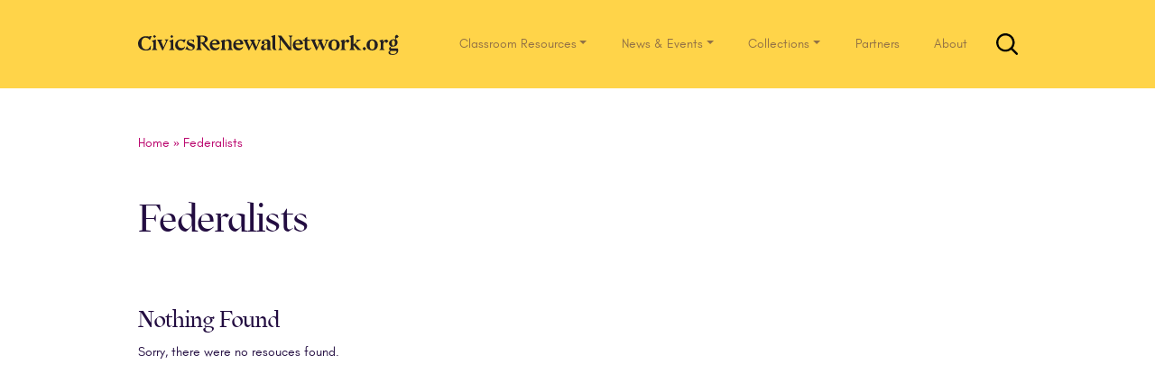

--- FILE ---
content_type: text/html; charset=UTF-8
request_url: https://www.civicsrenewalnetwork.org/federalists/
body_size: 18868
content:
<!DOCTYPE html>
<html lang="en-US">
<head>
<meta charset="UTF-8">
<meta name="viewport" content="width=device-width, initial-scale=1">
<link rel="pingback" href="https://www.civicsrenewalnetwork.org/xmlrpc.php">
<link rel="apple-touch-icon" sizes="57x57" href="https://www.civicsrenewalnetwork.org/wp-content/themes/understrap/favicon/apple-icon-57x57.png">
<link rel="apple-touch-icon" sizes="60x60" href="https://www.civicsrenewalnetwork.org/wp-content/themes/understrap/favicon/apple-icon-60x60.png">
<link rel="apple-touch-icon" sizes="72x72" href="https://www.civicsrenewalnetwork.org/wp-content/themes/understrap/favicon/apple-icon-72x72.png">
<link rel="apple-touch-icon" sizes="76x76" href="https://www.civicsrenewalnetwork.org/wp-content/themes/understrap/favicon/apple-icon-76x76.png">
<link rel="apple-touch-icon" sizes="114x114" href="https://www.civicsrenewalnetwork.org/wp-content/themes/understrap/favicon/apple-icon-114x114.png">
<link rel="apple-touch-icon" sizes="120x120" href="https://www.civicsrenewalnetwork.org/wp-content/themes/understrap/favicon/apple-icon-120x120.png">
<link rel="apple-touch-icon" sizes="144x144" href="https://www.civicsrenewalnetwork.org/wp-content/themes/understrap/favicon/apple-icon-144x144.png">
<link rel="apple-touch-icon" sizes="152x152" href="https://www.civicsrenewalnetwork.org/wp-content/themes/understrap/favicon/apple-icon-152x152.png">
<link rel="apple-touch-icon" sizes="180x180" href="https://www.civicsrenewalnetwork.org/wp-content/themes/understrap/favicon/apple-icon-180x180.png">
<link rel="icon" type="image/png" sizes="192x192"  href="https://www.civicsrenewalnetwork.org/wp-content/themes/understrap/favicon/android-icon-192x192.png">
<link rel="icon" type="image/png" sizes="32x32" href="https://www.civicsrenewalnetwork.org/wp-content/themes/understrap/favicon/favicon-32x32.png">
<link rel="icon" type="image/png" sizes="96x96" href="https://www.civicsrenewalnetwork.org/wp-content/themes/understrap/favicon/favicon-96x96.png">
<link rel="icon" type="image/png" sizes="16x16" href="https://www.civicsrenewalnetwork.org/wp-content/themes/understrap/favicon/favicon-16x16.png">
<meta name="msapplication-TileImage" content="https://www.civicsrenewalnetwork.org/wp-content/themes/understrap/favicon/ms-icon-144x144.png">

<!--[if lt IE 9]>
<script src="https://www.civicsrenewalnetwork.org/wp-content/themes/understrap/js/html5.js" type="text/javascript"></script>
<script src="//cdn.jsdelivr.net/respond/1.4.2/respond.min.js"></script>
<![endif]-->

<meta name='robots' content='noindex, follow' />

<!-- Google Tag Manager for WordPress by gtm4wp.com -->
<script data-cfasync="false" data-pagespeed-no-defer type="text/javascript">//<![CDATA[
	var gtm4wp_datalayer_name = "dataLayer";
	var dataLayer = dataLayer || [];

	var gtm4wp_scrollerscript_debugmode         = false;
	var gtm4wp_scrollerscript_callbacktime      = 100;
	var gtm4wp_scrollerscript_readerlocation    = 150;
	var gtm4wp_scrollerscript_contentelementid  = "content";
	var gtm4wp_scrollerscript_scannertime       = 60;
//]]>
</script>
<!-- End Google Tag Manager for WordPress by gtm4wp.com -->
	<!-- This site is optimized with the Yoast SEO plugin v26.7 - https://yoast.com/wordpress/plugins/seo/ -->
	<title>Federalists Archives - CIVICS RENEWAL NETWORK</title>
	<meta property="og:locale" content="en_US" />
	<meta property="og:type" content="article" />
	<meta property="og:title" content="Federalists Archives - CIVICS RENEWAL NETWORK" />
	<meta property="og:url" content="http://www.civicsrenewalnetwork.org/federalists/" />
	<meta property="og:site_name" content="CIVICS RENEWAL NETWORK" />
	<meta name="twitter:card" content="summary_large_image" />
	<meta name="twitter:site" content="@civicsrenewal" />
	<script type="application/ld+json" class="yoast-schema-graph">{"@context":"https://schema.org","@graph":[{"@type":"CollectionPage","@id":"http://www.civicsrenewalnetwork.org/federalists/","url":"http://www.civicsrenewalnetwork.org/federalists/","name":"Federalists Archives - CIVICS RENEWAL NETWORK","isPartOf":{"@id":"https://live-civicsrenewalnetwork.pantheonsite.io/#website"},"breadcrumb":{"@id":"http://www.civicsrenewalnetwork.org/federalists/#breadcrumb"},"inLanguage":"en-US"},{"@type":"BreadcrumbList","@id":"http://www.civicsrenewalnetwork.org/federalists/#breadcrumb","itemListElement":[{"@type":"ListItem","position":1,"name":"Home","item":"https://live-civicsrenewalnetwork.pantheonsite.io/"},{"@type":"ListItem","position":2,"name":"Federalists"}]},{"@type":"WebSite","@id":"https://live-civicsrenewalnetwork.pantheonsite.io/#website","url":"https://live-civicsrenewalnetwork.pantheonsite.io/","name":"CIVICS RENEWAL NETWORK","description":"A Republic, If We Can Teach It","publisher":{"@id":"https://live-civicsrenewalnetwork.pantheonsite.io/#organization"},"potentialAction":[{"@type":"SearchAction","target":{"@type":"EntryPoint","urlTemplate":"https://live-civicsrenewalnetwork.pantheonsite.io/?s={search_term_string}"},"query-input":{"@type":"PropertyValueSpecification","valueRequired":true,"valueName":"search_term_string"}}],"inLanguage":"en-US"},{"@type":"Organization","@id":"https://live-civicsrenewalnetwork.pantheonsite.io/#organization","name":"Civics Renewal Network","url":"https://live-civicsrenewalnetwork.pantheonsite.io/","logo":{"@type":"ImageObject","inLanguage":"en-US","@id":"https://live-civicsrenewalnetwork.pantheonsite.io/#/schema/logo/image/","url":"https://www.civicsrenewalnetwork.org/wp-content/uploads/2017/02/crn-logo.png","contentUrl":"https://www.civicsrenewalnetwork.org/wp-content/uploads/2017/02/crn-logo.png","width":54,"height":54,"caption":"Civics Renewal Network"},"image":{"@id":"https://live-civicsrenewalnetwork.pantheonsite.io/#/schema/logo/image/"},"sameAs":["https://www.facebook.com/civicsrenewal/","https://x.com/civicsrenewal","https://www.youtube.com/channel/UC8awdsDM_khHVDeDcwGkg-g/"]}]}</script>
	<!-- / Yoast SEO plugin. -->


<link rel="alternate" type="application/rss+xml" title="CIVICS RENEWAL NETWORK &raquo; Feed" href="https://www.civicsrenewalnetwork.org/feed/" />
<link rel="alternate" type="application/rss+xml" title="CIVICS RENEWAL NETWORK &raquo; Federalists Tag Feed" href="https://www.civicsrenewalnetwork.org/federalists/feed/" />
<style id='wp-img-auto-sizes-contain-inline-css' type='text/css'>
img:is([sizes=auto i],[sizes^="auto," i]){contain-intrinsic-size:3000px 1500px}
/*# sourceURL=wp-img-auto-sizes-contain-inline-css */
</style>
<style id='wp-emoji-styles-inline-css' type='text/css'>

	img.wp-smiley, img.emoji {
		display: inline !important;
		border: none !important;
		box-shadow: none !important;
		height: 1em !important;
		width: 1em !important;
		margin: 0 0.07em !important;
		vertical-align: -0.1em !important;
		background: none !important;
		padding: 0 !important;
	}
/*# sourceURL=wp-emoji-styles-inline-css */
</style>
<style id='wp-block-library-inline-css' type='text/css'>
:root{--wp-block-synced-color:#7a00df;--wp-block-synced-color--rgb:122,0,223;--wp-bound-block-color:var(--wp-block-synced-color);--wp-editor-canvas-background:#ddd;--wp-admin-theme-color:#007cba;--wp-admin-theme-color--rgb:0,124,186;--wp-admin-theme-color-darker-10:#006ba1;--wp-admin-theme-color-darker-10--rgb:0,107,160.5;--wp-admin-theme-color-darker-20:#005a87;--wp-admin-theme-color-darker-20--rgb:0,90,135;--wp-admin-border-width-focus:2px}@media (min-resolution:192dpi){:root{--wp-admin-border-width-focus:1.5px}}.wp-element-button{cursor:pointer}:root .has-very-light-gray-background-color{background-color:#eee}:root .has-very-dark-gray-background-color{background-color:#313131}:root .has-very-light-gray-color{color:#eee}:root .has-very-dark-gray-color{color:#313131}:root .has-vivid-green-cyan-to-vivid-cyan-blue-gradient-background{background:linear-gradient(135deg,#00d084,#0693e3)}:root .has-purple-crush-gradient-background{background:linear-gradient(135deg,#34e2e4,#4721fb 50%,#ab1dfe)}:root .has-hazy-dawn-gradient-background{background:linear-gradient(135deg,#faaca8,#dad0ec)}:root .has-subdued-olive-gradient-background{background:linear-gradient(135deg,#fafae1,#67a671)}:root .has-atomic-cream-gradient-background{background:linear-gradient(135deg,#fdd79a,#004a59)}:root .has-nightshade-gradient-background{background:linear-gradient(135deg,#330968,#31cdcf)}:root .has-midnight-gradient-background{background:linear-gradient(135deg,#020381,#2874fc)}:root{--wp--preset--font-size--normal:16px;--wp--preset--font-size--huge:42px}.has-regular-font-size{font-size:1em}.has-larger-font-size{font-size:2.625em}.has-normal-font-size{font-size:var(--wp--preset--font-size--normal)}.has-huge-font-size{font-size:var(--wp--preset--font-size--huge)}.has-text-align-center{text-align:center}.has-text-align-left{text-align:left}.has-text-align-right{text-align:right}.has-fit-text{white-space:nowrap!important}#end-resizable-editor-section{display:none}.aligncenter{clear:both}.items-justified-left{justify-content:flex-start}.items-justified-center{justify-content:center}.items-justified-right{justify-content:flex-end}.items-justified-space-between{justify-content:space-between}.screen-reader-text{border:0;clip-path:inset(50%);height:1px;margin:-1px;overflow:hidden;padding:0;position:absolute;width:1px;word-wrap:normal!important}.screen-reader-text:focus{background-color:#ddd;clip-path:none;color:#444;display:block;font-size:1em;height:auto;left:5px;line-height:normal;padding:15px 23px 14px;text-decoration:none;top:5px;width:auto;z-index:100000}html :where(.has-border-color){border-style:solid}html :where([style*=border-top-color]){border-top-style:solid}html :where([style*=border-right-color]){border-right-style:solid}html :where([style*=border-bottom-color]){border-bottom-style:solid}html :where([style*=border-left-color]){border-left-style:solid}html :where([style*=border-width]){border-style:solid}html :where([style*=border-top-width]){border-top-style:solid}html :where([style*=border-right-width]){border-right-style:solid}html :where([style*=border-bottom-width]){border-bottom-style:solid}html :where([style*=border-left-width]){border-left-style:solid}html :where(img[class*=wp-image-]){height:auto;max-width:100%}:where(figure){margin:0 0 1em}html :where(.is-position-sticky){--wp-admin--admin-bar--position-offset:var(--wp-admin--admin-bar--height,0px)}@media screen and (max-width:600px){html :where(.is-position-sticky){--wp-admin--admin-bar--position-offset:0px}}

/*# sourceURL=wp-block-library-inline-css */
</style><style id='global-styles-inline-css' type='text/css'>
:root{--wp--preset--aspect-ratio--square: 1;--wp--preset--aspect-ratio--4-3: 4/3;--wp--preset--aspect-ratio--3-4: 3/4;--wp--preset--aspect-ratio--3-2: 3/2;--wp--preset--aspect-ratio--2-3: 2/3;--wp--preset--aspect-ratio--16-9: 16/9;--wp--preset--aspect-ratio--9-16: 9/16;--wp--preset--color--black: #000000;--wp--preset--color--cyan-bluish-gray: #abb8c3;--wp--preset--color--white: #ffffff;--wp--preset--color--pale-pink: #f78da7;--wp--preset--color--vivid-red: #cf2e2e;--wp--preset--color--luminous-vivid-orange: #ff6900;--wp--preset--color--luminous-vivid-amber: #fcb900;--wp--preset--color--light-green-cyan: #7bdcb5;--wp--preset--color--vivid-green-cyan: #00d084;--wp--preset--color--pale-cyan-blue: #8ed1fc;--wp--preset--color--vivid-cyan-blue: #0693e3;--wp--preset--color--vivid-purple: #9b51e0;--wp--preset--gradient--vivid-cyan-blue-to-vivid-purple: linear-gradient(135deg,rgb(6,147,227) 0%,rgb(155,81,224) 100%);--wp--preset--gradient--light-green-cyan-to-vivid-green-cyan: linear-gradient(135deg,rgb(122,220,180) 0%,rgb(0,208,130) 100%);--wp--preset--gradient--luminous-vivid-amber-to-luminous-vivid-orange: linear-gradient(135deg,rgb(252,185,0) 0%,rgb(255,105,0) 100%);--wp--preset--gradient--luminous-vivid-orange-to-vivid-red: linear-gradient(135deg,rgb(255,105,0) 0%,rgb(207,46,46) 100%);--wp--preset--gradient--very-light-gray-to-cyan-bluish-gray: linear-gradient(135deg,rgb(238,238,238) 0%,rgb(169,184,195) 100%);--wp--preset--gradient--cool-to-warm-spectrum: linear-gradient(135deg,rgb(74,234,220) 0%,rgb(151,120,209) 20%,rgb(207,42,186) 40%,rgb(238,44,130) 60%,rgb(251,105,98) 80%,rgb(254,248,76) 100%);--wp--preset--gradient--blush-light-purple: linear-gradient(135deg,rgb(255,206,236) 0%,rgb(152,150,240) 100%);--wp--preset--gradient--blush-bordeaux: linear-gradient(135deg,rgb(254,205,165) 0%,rgb(254,45,45) 50%,rgb(107,0,62) 100%);--wp--preset--gradient--luminous-dusk: linear-gradient(135deg,rgb(255,203,112) 0%,rgb(199,81,192) 50%,rgb(65,88,208) 100%);--wp--preset--gradient--pale-ocean: linear-gradient(135deg,rgb(255,245,203) 0%,rgb(182,227,212) 50%,rgb(51,167,181) 100%);--wp--preset--gradient--electric-grass: linear-gradient(135deg,rgb(202,248,128) 0%,rgb(113,206,126) 100%);--wp--preset--gradient--midnight: linear-gradient(135deg,rgb(2,3,129) 0%,rgb(40,116,252) 100%);--wp--preset--font-size--small: 13px;--wp--preset--font-size--medium: 20px;--wp--preset--font-size--large: 36px;--wp--preset--font-size--x-large: 42px;--wp--preset--spacing--20: 0.44rem;--wp--preset--spacing--30: 0.67rem;--wp--preset--spacing--40: 1rem;--wp--preset--spacing--50: 1.5rem;--wp--preset--spacing--60: 2.25rem;--wp--preset--spacing--70: 3.38rem;--wp--preset--spacing--80: 5.06rem;--wp--preset--shadow--natural: 6px 6px 9px rgba(0, 0, 0, 0.2);--wp--preset--shadow--deep: 12px 12px 50px rgba(0, 0, 0, 0.4);--wp--preset--shadow--sharp: 6px 6px 0px rgba(0, 0, 0, 0.2);--wp--preset--shadow--outlined: 6px 6px 0px -3px rgb(255, 255, 255), 6px 6px rgb(0, 0, 0);--wp--preset--shadow--crisp: 6px 6px 0px rgb(0, 0, 0);}:where(.is-layout-flex){gap: 0.5em;}:where(.is-layout-grid){gap: 0.5em;}body .is-layout-flex{display: flex;}.is-layout-flex{flex-wrap: wrap;align-items: center;}.is-layout-flex > :is(*, div){margin: 0;}body .is-layout-grid{display: grid;}.is-layout-grid > :is(*, div){margin: 0;}:where(.wp-block-columns.is-layout-flex){gap: 2em;}:where(.wp-block-columns.is-layout-grid){gap: 2em;}:where(.wp-block-post-template.is-layout-flex){gap: 1.25em;}:where(.wp-block-post-template.is-layout-grid){gap: 1.25em;}.has-black-color{color: var(--wp--preset--color--black) !important;}.has-cyan-bluish-gray-color{color: var(--wp--preset--color--cyan-bluish-gray) !important;}.has-white-color{color: var(--wp--preset--color--white) !important;}.has-pale-pink-color{color: var(--wp--preset--color--pale-pink) !important;}.has-vivid-red-color{color: var(--wp--preset--color--vivid-red) !important;}.has-luminous-vivid-orange-color{color: var(--wp--preset--color--luminous-vivid-orange) !important;}.has-luminous-vivid-amber-color{color: var(--wp--preset--color--luminous-vivid-amber) !important;}.has-light-green-cyan-color{color: var(--wp--preset--color--light-green-cyan) !important;}.has-vivid-green-cyan-color{color: var(--wp--preset--color--vivid-green-cyan) !important;}.has-pale-cyan-blue-color{color: var(--wp--preset--color--pale-cyan-blue) !important;}.has-vivid-cyan-blue-color{color: var(--wp--preset--color--vivid-cyan-blue) !important;}.has-vivid-purple-color{color: var(--wp--preset--color--vivid-purple) !important;}.has-black-background-color{background-color: var(--wp--preset--color--black) !important;}.has-cyan-bluish-gray-background-color{background-color: var(--wp--preset--color--cyan-bluish-gray) !important;}.has-white-background-color{background-color: var(--wp--preset--color--white) !important;}.has-pale-pink-background-color{background-color: var(--wp--preset--color--pale-pink) !important;}.has-vivid-red-background-color{background-color: var(--wp--preset--color--vivid-red) !important;}.has-luminous-vivid-orange-background-color{background-color: var(--wp--preset--color--luminous-vivid-orange) !important;}.has-luminous-vivid-amber-background-color{background-color: var(--wp--preset--color--luminous-vivid-amber) !important;}.has-light-green-cyan-background-color{background-color: var(--wp--preset--color--light-green-cyan) !important;}.has-vivid-green-cyan-background-color{background-color: var(--wp--preset--color--vivid-green-cyan) !important;}.has-pale-cyan-blue-background-color{background-color: var(--wp--preset--color--pale-cyan-blue) !important;}.has-vivid-cyan-blue-background-color{background-color: var(--wp--preset--color--vivid-cyan-blue) !important;}.has-vivid-purple-background-color{background-color: var(--wp--preset--color--vivid-purple) !important;}.has-black-border-color{border-color: var(--wp--preset--color--black) !important;}.has-cyan-bluish-gray-border-color{border-color: var(--wp--preset--color--cyan-bluish-gray) !important;}.has-white-border-color{border-color: var(--wp--preset--color--white) !important;}.has-pale-pink-border-color{border-color: var(--wp--preset--color--pale-pink) !important;}.has-vivid-red-border-color{border-color: var(--wp--preset--color--vivid-red) !important;}.has-luminous-vivid-orange-border-color{border-color: var(--wp--preset--color--luminous-vivid-orange) !important;}.has-luminous-vivid-amber-border-color{border-color: var(--wp--preset--color--luminous-vivid-amber) !important;}.has-light-green-cyan-border-color{border-color: var(--wp--preset--color--light-green-cyan) !important;}.has-vivid-green-cyan-border-color{border-color: var(--wp--preset--color--vivid-green-cyan) !important;}.has-pale-cyan-blue-border-color{border-color: var(--wp--preset--color--pale-cyan-blue) !important;}.has-vivid-cyan-blue-border-color{border-color: var(--wp--preset--color--vivid-cyan-blue) !important;}.has-vivid-purple-border-color{border-color: var(--wp--preset--color--vivid-purple) !important;}.has-vivid-cyan-blue-to-vivid-purple-gradient-background{background: var(--wp--preset--gradient--vivid-cyan-blue-to-vivid-purple) !important;}.has-light-green-cyan-to-vivid-green-cyan-gradient-background{background: var(--wp--preset--gradient--light-green-cyan-to-vivid-green-cyan) !important;}.has-luminous-vivid-amber-to-luminous-vivid-orange-gradient-background{background: var(--wp--preset--gradient--luminous-vivid-amber-to-luminous-vivid-orange) !important;}.has-luminous-vivid-orange-to-vivid-red-gradient-background{background: var(--wp--preset--gradient--luminous-vivid-orange-to-vivid-red) !important;}.has-very-light-gray-to-cyan-bluish-gray-gradient-background{background: var(--wp--preset--gradient--very-light-gray-to-cyan-bluish-gray) !important;}.has-cool-to-warm-spectrum-gradient-background{background: var(--wp--preset--gradient--cool-to-warm-spectrum) !important;}.has-blush-light-purple-gradient-background{background: var(--wp--preset--gradient--blush-light-purple) !important;}.has-blush-bordeaux-gradient-background{background: var(--wp--preset--gradient--blush-bordeaux) !important;}.has-luminous-dusk-gradient-background{background: var(--wp--preset--gradient--luminous-dusk) !important;}.has-pale-ocean-gradient-background{background: var(--wp--preset--gradient--pale-ocean) !important;}.has-electric-grass-gradient-background{background: var(--wp--preset--gradient--electric-grass) !important;}.has-midnight-gradient-background{background: var(--wp--preset--gradient--midnight) !important;}.has-small-font-size{font-size: var(--wp--preset--font-size--small) !important;}.has-medium-font-size{font-size: var(--wp--preset--font-size--medium) !important;}.has-large-font-size{font-size: var(--wp--preset--font-size--large) !important;}.has-x-large-font-size{font-size: var(--wp--preset--font-size--x-large) !important;}
/*# sourceURL=global-styles-inline-css */
</style>

<style id='classic-theme-styles-inline-css' type='text/css'>
/*! This file is auto-generated */
.wp-block-button__link{color:#fff;background-color:#32373c;border-radius:9999px;box-shadow:none;text-decoration:none;padding:calc(.667em + 2px) calc(1.333em + 2px);font-size:1.125em}.wp-block-file__button{background:#32373c;color:#fff;text-decoration:none}
/*# sourceURL=/wp-includes/css/classic-themes.min.css */
</style>
<link rel='stylesheet' id='child-understrap-styles-css' href='https://www.civicsrenewalnetwork.org/wp-content/themes/crn-carmine/css/child-theme.min.css?ver=0.18' type='text/css' media='all' />
<script type="text/javascript" src="https://www.civicsrenewalnetwork.org/wp-includes/js/jquery/jquery.min.js?ver=3.7.1" id="jquery-core-js"></script>
<script type="text/javascript" src="https://www.civicsrenewalnetwork.org/wp-includes/js/jquery/jquery-migrate.min.js?ver=3.4.1" id="jquery-migrate-js"></script>
<script type="text/javascript" src="https://www.civicsrenewalnetwork.org/wp-content/plugins/duracelltomi-google-tag-manager/js/analytics-talk-content-tracking.js?ver=1.11.2" id="gtm4wp-scroll-tracking-js"></script>
<script type="text/javascript" src="https://www.civicsrenewalnetwork.org/wp-content/themes/crn-carmine/js/carmine-modernizr.js?ver=6.9" id="modernizr-script-js"></script>
<link rel="https://api.w.org/" href="https://www.civicsrenewalnetwork.org/wp-json/" /><link rel="alternate" title="JSON" type="application/json" href="https://www.civicsrenewalnetwork.org/wp-json/wp/v2/tags/687" /><link rel="EditURI" type="application/rsd+xml" title="RSD" href="https://www.civicsrenewalnetwork.org/xmlrpc.php?rsd" />
<meta name="generator" content="WordPress 6.9" />

<!-- Google Tag Manager for WordPress by gtm4wp.com -->
<script data-cfasync="false" data-pagespeed-no-defer type="text/javascript">//<![CDATA[
	var dataLayer_content = {"pageTitle":"Federalists Archives - CIVICS RENEWAL NETWORK","pagePostType":false,"pagePostType2":"tag-"};
	dataLayer.push( dataLayer_content );//]]>
</script>
<script data-cfasync="false">//<![CDATA[
(function(w,d,s,l,i){w[l]=w[l]||[];w[l].push({'gtm.start':
new Date().getTime(),event:'gtm.js'});var f=d.getElementsByTagName(s)[0],
j=d.createElement(s),dl=l!='dataLayer'?'&l='+l:'';j.async=true;j.src=
'//www.googletagmanager.com/gtm.'+'js?id='+i+dl;f.parentNode.insertBefore(j,f);
})(window,document,'script','dataLayer','GTM-PHBVJQN');//]]>
</script>
<!-- End Google Tag Manager -->
<!-- End Google Tag Manager for WordPress by gtm4wp.com --><meta name="mobile-web-app-capable" content="yes">
<meta name="apple-mobile-web-app-capable" content="yes">
<meta name="apple-mobile-web-app-title" content="CIVICS RENEWAL NETWORK - A Republic, If We Can Teach It">
</head>

<body class="archive tag-federalists tag-687 wp-embed-responsive wp-theme-understrap wp-child-theme-crn-carmine hfeed">

<a class="sr-only sr-only-focusable" href="#main">Skip to main content</a>

<svg xmlns="http://www.w3.org/2000/svg" style="display: none;" role="img">
	<symbol id="crn" viewBox="0 0 348 26.4" preserveAspectRatio="xMinYMax">
    <title>CivicsRenewalNetwork.org</title>
    <desc>
     <span>
         CivicsRenewalNetwork.org
     </span>
   </desc>
    <path fill="#231f20" d="M288.5 18.2l2.4 2.5 2.4-2.5-2.4-2.6zm-168.3-7.8c0-5.6-6.4-5.7-8.9-1.9V6l-5.2 1.9L108 10v7.6l-2.2 2.4h7.6l-2-2.4V9.5c1.6-2.2 5.4-3 5.4 1.9v6.2l-2 2.4h7.5l-2.1-2.4zm56-10.3L171 1.7l1.9 2.1v13.8l1.7 2.4h3.7l-2-2.4zm-6.4 18V8.5L167.4 6H164c-2.8.1-5.2 2.3-5.2 4 0 3.2 3.8 2.7 3.8.3A2 2 0 00161 8c.4-.5 1.7-.7 2.6-.7 3 0 2.7 3.5 2.7 3.5-5 1.8-8.4 3.3-8.4 6.2 0 3.5 3.9 5 8.4.6V20h5.6l-2-1.8zm-3.5-1.3c-1.7 2-4.6 1.6-4.6-.7 0-1.4.1-2.7 4.6-4.5zm-61.2-4.7c0-8.8-13-8-13 1.4 0 8.8 12 8.8 12.7 1.9l-.2-.1c-2.6 3.5-9.1 3-9.3-2.6h7.5zm-9.9-1c.2-4.4 6.1-5.6 6.1 0zm40.1 1c.1-8.8-13-8-13 1.4 0 8.8 12.1 8.8 12.8 1.9l-.3-.1c-2.6 3.5-9.1 3-9.2-2.6h7.4zm-9.8-1c.1-4.4 6-5.6 6 0zm153.9.7l4-3.6 3-1.7v-.2h-6l1.1 2.2-4.6 4.2V.1l-5.3 1.6 2 2.1v13.8l-2.2 2.4h7.6l-2.1-2.4v-4.1l4.5 5.3.8 1.2h5v-.2l-2.4-1.8zM22.9 6l-5.2 1.8 1.9 2.2v7.6L17.5 20H25l-2-2.4zm.2-4l-2-2-1.9 2 2 2.2zm22 4L40 7.8l2 2.2v7.6L39.6 20h7.6l-2.1-2.4zm.2-4l-1.9-2-2 2 2 2.2zm174.5 16.1c-1.7 0-2.3-.7-2.3-3.4v-7h4.1l-1.2-1.4h-2.9v-4l-3.3 2.5v1.5h-2.8l1.2 1.5h1.3l.3.2v8c0 3.2 1.6 4.4 3.5 4.4 2.3 0 3.8-1.2 5.2-3.5l-.4-.4a3.1 3.1 0 01-2.7 1.6zM252 6a7 7 0 00-7.3 7.3c0 4.4 2.9 7 7.3 7.1 4.3 0 7.2-2.7 7.2-7.2a6.8 6.8 0 00-7.2-7.2zm0 13c-2.6 0-3.3-2.7-3.3-5.8s.7-5.8 3.3-5.8c2.5 0 3.2 2.8 3.2 5.8s-.7 5.9-3.2 5.9zm49-13a7 7 0 00-7.3 7.3c0 4.4 3 7 7.3 7.1 4.3 0 7.2-2.7 7.2-7.2a6.8 6.8 0 00-7.2-7.2zm0 13c-2.6 0-3.2-2.7-3.2-5.8s.6-5.8 3.2-5.8c2.5 0 3.3 2.8 3.3 5.8s-.8 5.9-3.3 5.9zm-89-6.8c0-8.8-13-8-13 1.4 0 8.8 12.1 8.8 12.8 2l-.3-.2c-2.6 3.5-9.1 3-9.3-2.6h7.5zm-9.8-1c.1-4.4 6-5.6 6 0zM55.9 17.4C53 17.3 51 15.4 51 12c0-3.1 2.2-5.1 4.6-4.6a5 5 0 013.5 3h.2L61.3 6H59l-1 .6a11.2 11.2 0 00-2.4-.6 7.2 7.2 0 00-7.9 7.6 6.6 6.6 0 006.9 6.8 5.9 5.9 0 005.9-5.6 5.2 5.2 0 01-4.7 2.6zM36.2 8l-3.4 8.2-3.2-8V8l2-1.8h-7.4L25.7 8l5.5 12.3h.8l5.5-12V8l1.6-1.9h-5zm117-1.7l2 1.8-3 7.8-3.3-7.7V8l2-1.8h-7.4l1.8 2.2.8 1.7-2.5 6-3.3-8V8l2-1.8H135l1.9 2.2 5.2 11.8h.8l3.9-8.7 3.8 8.7h1l5-12.3 1.6-1.7zm86.9 0l2 1.7-3 8-3.2-7.8V8l2-1.9h-7.5l1.9 2.3.7 1.7-2.5 6-3.2-8V8l2-1.9h-7.5l1.9 2.3 5.2 11.8h.9l3.8-8.7 3.9 8.7h.8L243.4 8l2.4-1.8zM65 8.7c0-2.8 4.4-2.8 6.6 1.3h.2V6h-.5l-.2.6c-5-1.7-8.4.6-8.4 3.4 0 5.7 7.7 4 7.7 7.5 0 3-6 2.4-7.6-2.8l-2.1 4.8L62 19a11.2 11.2 0 005.3 1.3c2.3 0 5.7-1.3 5.7-4.6 0-5.3-8-4-8-7zm6.3-2.9zm200.7 2.3l-1.8-2a2.1 2.1 0 00-.3 0 5.5 5.5 0 00-4.5 3V6l-5.3 1.6 1.9 2.2V18l-2 2h7.6l-2.2-2v-5.4c0-1.7.4-3.6 2.6-4a2 2 0 001.7 2l2.3-2.5zm47.9-2a2.1 2.1 0 00-.3 0 5.5 5.5 0 00-4.6 3V6L310 7.5l1.9 2.2V18l-2 2h7.5l-2.2-2v-5.4c.1-1.7.5-3.6 2.6-4a2 2 0 001.8 2l2.3-2.5zm6.5 11.8c-1-.2-1.6-.5-1.6-1.4 0-.4.7-.9 1-1.2a6.3 6.3 0 001.7.2c3.8 0 5.8-2.4 6-4.7l.1-.3a4.8 4.8 0 00-1-3.5 5.3 5.3 0 01-1.1-3.3 2.2 2.2 0 001.4.6l2-2.1V2l-1.9-2a2.1 2.1 0 00-1.8.6c-1.4 1.4-1.1 3.8.3 5.9a5 5 0 00-1.3-.6c-3.1-.8-7.6 1.4-7.6 5.2a4.2 4.2 0 002.6 4c-1.1.6-2.6 1.6-2.6 3.3a2.7 2.7 0 001.6 2.2c-.9.4-2.3 1.2-2.3 2.6 0 2 1.8 3.1 5.5 3.1 4.6 0 7.1-2.9 7.1-6.1a4.6 4.6 0 00-.6-2.3zm1.8-11c1.6 0 2 1.7 2 3.6s-.4 3.7-2 3.7-2-1.7-2-3.7.4-3.6 2-3.6zm-.4 18.3c-2.5 0-3.8-.8-3.8-2.5a2 2 0 01.9-1.7h7a2.2 2.2 0 01.4 1.5c0 1.2-1.4 2.7-4.5 2.7zm-131-21.8l2-2.6h-5.7l2.4 2.4v13.5L184 .8h-4.6l2.7 3.6v13l-2 2.6h5.7l-2.4-2.4V6.3L193.8 20h4.3l-1.2-1.6zM89.6 5.8c0-4.7-5.5-5-8-5h-7.1l2 3V17l-2 3h7.8l-2-3v-5.6l1.3-.1 8 8.7 3.6 1c-2.6-3.3-3.8-5.3-8-10.5 2.4-.8 4.4-2.4 4.4-4.7zm-9.4 4.6V2S86 1.5 86 6c0 2.9-3.2 4.3-5.9 4.3zm-66-8.1l-.7-.2a14.3 14.3 0 00-4-.3 8.5 8.5 0 00-4.3 1 10.6 10.6 0 00-3.8 3.6C-.6 9.5-.6 15 2.7 18c2.3 2.3 6.6 3.2 10.7 2.2a10.2 10.2 0 002.7-1l.4-4.8h-.4l-2.6 3.8a8.7 8.7 0 01-1.5.7A5.5 5.5 0 016 17C4 14.6 3.7 8.2 6 5.2a4 4 0 012.3-1.4 6.9 6.9 0 016.8 2.8h.2l2.2-5h-2z"/>
	</symbol>

  <symbol id="emblem" viewBox="0 0 121 120" preserveAspectRatio="xMinYMax">
    <path fill="#231f20" d="M40.1 76.2l-8.2 2.9 23.4 11L49.5 74l-12.4-6zM32.9 41.6l2.9 8.1-8.1 3 16.6 7.7-5.7-16.1z"/>
    <path d="M116.2 36.6a60.7 60.7 0 00-111.4 0A60.1 60.1 0 0060.5 120a60 60 0 0055.7-83.4zM28.1 95.4c-2.3-.1-4.2-2-4.1-4.3V27.8c-.1-2 1.4-3.6 3.4-3.8h9.2l26.1 71.4H28.1zm63.6 0H68.1L62.4 80 94 94.9a6 6 0 01-2.3.5zm4.7-10.9L57.5 66.4l-5.8-16 44.7 20.8v13.3zm0-37.7v13.3L47 37l-4.8-13h5.6l48.6 22.8zm0-11.2L71.3 23.9h20.6c2.2 0 4.5 1.5 4.5 3.8v7.9z"/>
  </symbol>

	<symbol id="facebook" viewBox="0 0 48.01 47.89">
    <title>Facebook</title>
		<path d="M42,0H6A6,6,0,0,0,0,6V41.91a6,6,0,0,0,6,6H25.93V28.53H21.56V21.8H25.8c0-2,0-3.76,0-5.6,0-5.3,4.07-6.84,7.73-6.84H39.7V16H36.12c-.13,0-2.31-.12-2.31,2,0,.85,0,3.8,0,3.8h5.91l-.48,6.62H34v19.5H42a6,6,0,0,0,6-6V6A6,6,0,0,0,42,0Z"/>
	</symbol>

	<symbol id="twitter" viewBox="0 0 48 48">
    <title>Twitter</title>
		<path d="M42,0H6A6,6,0,0,0,0,6V42a6,6,0,0,0,6,6H42a6,6,0,0,0,6-6V6A6,6,0,0,0,42,0ZM37.11,18q0,.4,0,.81c0,8.26-6.28,17.77-17.77,17.77a17.68,17.68,0,0,1-9.58-2.81A12.58,12.58,0,0,0,19,31.17a6.25,6.25,0,0,1-5.84-4.34,6.33,6.33,0,0,0,1.18.11A6.21,6.21,0,0,0,16,26.72a6.25,6.25,0,0,1-5-6.12v-.08a6.22,6.22,0,0,0,2.83.78A6.25,6.25,0,0,1,11.9,13a17.74,17.74,0,0,0,12.88,6.53,6.31,6.31,0,0,1-.16-1.42,6.25,6.25,0,0,1,10.81-4.28,12.48,12.48,0,0,0,4-1.52,6.27,6.27,0,0,1-2.75,3.46,12.47,12.47,0,0,0,3.59-1A12.72,12.72,0,0,1,37.11,18Z"/>
	</symbol>

	<symbol id="tumblr" viewBox="0 0 47.92 47.92">
    <title>Tumblr</title>
		<path d="M41.93,0H6A6,6,0,0,0,0,6V41.93a6,6,0,0,0,6,6H41.93a6,6,0,0,0,6-6V6A6,6,0,0,0,41.93,0ZM34.71,39.33A26.58,26.58,0,0,1,26,40.61c-5.35,0-7.83-2.81-7.83-6.14V21.07H14V16.84s6.88-2.49,6.93-9.53h4.39v8.52h8.47v5.35H25.29v11s-.16,6.14,9.42,1.9Z"/>
	</symbol>

	<symbol id="instagram" viewBox="0 0 48 48">
    <title>Instagram</title>
		<path d="M24 18.1c-1.6 0-3 .6-4.1 1.7s-1.7 2.5-1.7 4.1.6 3 1.7 4.1 2.5 1.7 4.1 1.7 3-.6 4.1-1.7 1.7-2.5 1.7-4.1-.6-3-1.7-4.1-2.5-1.7-4.1-1.7z"/>
		<path
			d="M38.4 19.8c0-.5 0-1.3-.1-2.2 0-.9-.1-1.7-.2-2.4-.1-.6-.3-1.2-.4-1.6-.3-.8-.7-1.4-1.3-2-.6-.6-1.3-1-2-1.3-.4-.2-1-.3-1.6-.4-.6-.1-1.4-.2-2.4-.2-.9 0-1.7-.1-2.2-.1h-8.4c-.5 0-1.3 0-2.2.1-.9 0-1.7.1-2.4.2-.6.1-1.2.3-1.6.4-.8.3-1.4.7-2 1.3-.6.6-1 1.3-1.3 2-.2.4-.3 1-.4 1.6-.1.6-.2 1.4-.2 2.4 0 .9-.1 1.7-.1 2.2v8.4c0 .5 0 1.3.1 2.2 0 .9.1 1.7.2 2.4.1.6.3 1.2.4 1.6.3.8.7 1.4 1.3 2 .6.6 1.3 1 2 1.3.4.2 1 .3 1.6.4.6.1 1.4.2 2.4.2.9 0 1.7.1 2.2.1h8.4c.5 0 1.3 0 2.2-.1.9 0 1.7-.1 2.4-.2.6-.1 1.2-.3 1.6-.4.8-.3 1.4-.7 2-1.3.6-.6 1-1.3 1.3-2 .2-.4.3-1 .4-1.6.1-.6.2-1.4.2-2.4 0-.9.1-1.7.1-2.2v-6c.1-1 .1-1.8 0-2.4zm-8 10.6C28.6 32.1 26.5 33 24 33s-4.6-.9-6.4-2.6S15 26.5 15 24s.9-4.6 2.6-6.4S21.5 15 24 15s4.6.9 6.4 2.6S33 21.5 33 24s-.9 4.6-2.6 6.4zm4.5-14.3c-.4.4-.9.6-1.5.6s-1.1-.2-1.5-.6-.6-.9-.6-1.5.2-1.1.6-1.5c.4-.4.9-.6 1.5-.6s1.1.2 1.5.6c.4.4.6.9.6 1.5s-.2 1.1-.6 1.5z"/>
		<path
			d="M42 0H6C2.7 0 0 2.7 0 6v36c0 3.3 2.7 6 6 6h36c3.3 0 6-2.7 6-6V6c0-3.3-2.7-6-6-6zm-.5 31.3c-.2 3.2-1.1 5.6-2.8 7.4-1.7 1.7-4.2 2.7-7.4 2.8-1.3.1-3.8.1-7.3.1s-5.9 0-7.3-.1c-3.2-.2-5.6-1.1-7.4-2.8-1.7-1.7-2.7-4.2-2.8-7.4-.1-1.3-.1-3.8-.1-7.3s0-5.9.1-7.3c.2-3.2 1.1-5.6 2.8-7.4 1.7-1.7 4.2-2.7 7.4-2.8 1.3-.1 3.8-.1 7.3-.1s5.9 0 7.3.1c3.2.2 5.6 1.1 7.4 2.8 1.7 1.7 2.7 4.2 2.8 7.4.1 1.3.1 3.8.1 7.3s0 5.9-.1 7.3z"/>
	</symbol>

  <symbol id="search" viewBox="0 0 80 80">
    <title>Search</title>
    <path d="M8 33.9c0-14.8 12-26 26-26s26 11.2 26 26c0 7.3-2.8 13.6-7.7 18.5A25.9 25.9 0 0 1 8 34zM78.9 73l-18-18a34 34 0 1 0-5.6 5.6l18 18c3.7 3.8 9.3-1.8 5.6-5.6z"/>
  </symbol>

  <symbol id="grade" viewBox="0 0 257 257">
    <title>Grade</title>
    <g fill="none" stroke="#B81E6D" stroke-miterlimit="10"  stroke-width="12">
      <path d="M168.4 198.5c-14.4 14.8-29.4 7.8-39.9 7.8-10.9 0-25.6 6.9-39.9-7.8-22.9-23.5-33.1-66.8-22-92.7 7.6-20.1 32-23.4 48.4-14a24.8 24.8 0 0027 0c16.7-9.6 41-6 48.3 14 11.2 25.9 1 69.2-21.9 92.7h0z"/>
      <path d="M128.4 95.2h0A28.5 28.5 0 01157 66.6h2.2M132.8 75a25 25 0 01-12.2-.5A19.1 19.1 0 01108 61.8c-1-3.3-1.5-7-.5-12.2 5.2-1 9-.5 12.2.5a19.1 19.1 0 0112.7 12.7c1 3.3 1.5 7 .5 12.2z"/>
    </g>
  </symbol>

  <symbol id="subject" viewBox="0 0 257 257">
    <title>Subject</title>
    <g fill="none" stroke="#6C63FF" stroke-miterlimit="10" stroke-width="12">
      <path d="M142.3 59.4a13.8 13.8 0 10-27.6 0M60 176.9h0c15-23.4 23-50.5 23-78.3v-.4a38.8 38.8 0 0138.9-38.8H135a38.8 38.8 0 0139 38.8v.4c0 27.8 7.9 55 22.9 78.3h0"/>
      <path d="M114 190c-30.9-1.4-54-6.7-54-13.1 0-7.4 30.7-13.4 68.5-13.4s68.5 6 68.5 13.4c0 6.3-22.6 11.6-53 13"/>
      <path d="M128.5 180.3v-16.8"/>
      <circle cx="128.5" cy="195.9" r="15.6" />
    </g>
  </symbol>

  <symbol id="resource_type" viewBox="0 0 257 257">
    <title>Resource Type</title>
    <g fill="none" stroke="#25BFF9" stroke-linecap="round" stroke-miterlimit="10"  stroke-width="12">
      <path d="M72.4 96.6h88v88h-88zM184.6 72.4v88M184.6 160.4l-24.2 24.2M96.6 72.4h88M72.4 96.6l24.2-24.2M160.4 96.6l24.2-24.2"/>
    </g>
  </symbol>

  <symbol id="arrow" viewBox="0 0 50 28" preserveAspectRatio="xMinYMax">
    <path fill="none" stroke="#231f20" stroke-miterlimit="10" d="M0 14h43M36 0l14 14-14 13"/>
  </symbol>

</svg>

<div id="page" class="site">

  <header id="masthead" class="site-header bg-light" role="banner">

    <!-- Navbar -->
<nav class="navbar navbar-expand-md navbar-light bg-light container">
  <!-- Navbar brand -->
  <a class="navbar-brand" href="https://www.civicsrenewalnetwork.org" aria-label="CivicsRenewalNetwork.org Homepage">
    <svg class="wordmark d-none d-sm-block"><use xlink:href="#crn" /></svg>
    <svg class="emblem d-block d-sm-none"><use xlink:href="#emblem" /></svg>
    <h1 class="sr-only">CivicsRenewalNetwork.org</h1>
  </a>
  <!-- Collapse button -->
  <button class="navbar-toggler ml-auto order-1 order-md-1" type="button" data-toggle="collapse" data-target="#navbarSupportedContent" aria-controls="navbarSupportedContent" aria-expanded="false" aria-label="Toggle navigation">
    <span class="navbar-toggler-icon"></span>
  </button>


    <!-- Collapsible content -->
  <div class="collapse navbar-collapse order-3 order-md-2" id="navbarSupportedContent">
      <ul class="navbar-nav mr-auto d-none d-md-flex">

        <!-- Classroom Resources Megnu -->
        <li class="nav-item dropdown mega-dropdown d-none d-md-block">
          <a href="#" role="button" class="nav-link dropdown-toggle ml-1" id="navbarDropdownMenuClassroomResources" data-toggle="dropdown" aria-haspopup="true" aria-expanded="false">Classroom Resources</a>
          <div class="dropdown-menu swing-in-top-fwd mega-menu v-2 z-depth-1" aria-labelledby="navbarDropdownMenuClassroomResources">
            <div class="row py-1 px-3">
              <div class="col-12 my-1">
                <a class="h1" href="https://www.civicsrenewalnetwork.org/resources/">Classroom Resources
                  <svg class="navbar-arrow bounce-in-right"><use xlink:href="#arrow"/></svg>
                </a>
              </div>
              <div class="col-md-4 col-xl-3 sub-menu mb-xl-0 mb-4">
                <h4>Most Popular</h4>
                <ul class="list-unstyled">
                  <li id="menu-item-8979" class="menu-item menu-item-type-post_type menu-item-object-resource nav-item menu-item-8979"><a title="The Major Debates at the Constitutional Convention" href="https://www.civicsrenewalnetwork.org/resources/major-debates-constitutional-convention/" class="nav-link">The Major Debates at the Constitutional Convention</a></li>
<li id="menu-item-8980" class="menu-item menu-item-type-post_type menu-item-object-resource nav-item menu-item-8980"><a title="Teaching Six Big Ideas in the Constitution" href="https://www.civicsrenewalnetwork.org/resources/teaching-six-big-ideas-constitution/" class="nav-link">Teaching Six Big Ideas in the Constitution</a></li>
<li id="menu-item-8981" class="menu-item menu-item-type-post_type menu-item-object-resource nav-item menu-item-8981"><a title="The Preamble to the Constitution: A Close Reading Lesson" href="https://www.civicsrenewalnetwork.org/resources/preamble-constitution-close-reading-lesson/" class="nav-link">The Preamble to the Constitution: A Close Reading Lesson</a></li>
<li id="menu-item-8982" class="menu-item menu-item-type-post_type menu-item-object-resource nav-item menu-item-8982"><a title="An Independent Judiciary: Cherokee Nation v. Georgia and Cooper v. Aaron" href="https://www.civicsrenewalnetwork.org/resources/independent-judiciary-cherokee-nation-v-georgia-and-cooper-v-aaron/" class="nav-link">An Independent Judiciary: Cherokee Nation v. Georgia and Cooper v. Aaron</a></li>
<li id="menu-item-8984" class="menu-item menu-item-type-post_type menu-item-object-resource nav-item menu-item-8984"><a title="Different Perspectives on the Civil Rights Movement" href="https://www.civicsrenewalnetwork.org/resources/different-perspectives-civil-rights-movement/" class="nav-link">Different Perspectives on the Civil Rights Movement</a></li>
<li id="menu-item-8983" class="menu-item menu-item-type-post_type menu-item-object-resource nav-item menu-item-8983"><a title="Life Without the Bill of Rights?" href="https://www.civicsrenewalnetwork.org/?post_type=resource&#038;p=847" class="nav-link">Life Without the Bill of Rights?</a></li>
                </ul>
                <h4>Latest</h4>
                <ul class="list-unstyled">
                  <li class="menu-item" ><a class="nav-link"  href="https://www.civicsrenewalnetwork.org/resources/bell-ringer-harry-burn-the-19th-amendment/" title="Look Bell Ringer: Harry Burn &amp; the 19th Amendment" >Bell Ringer: Harry Burn &amp; the 19th Amendment</a> </li> <li class="menu-item" ><a class="nav-link"  href="https://www.civicsrenewalnetwork.org/resources/bell-ringer-the-constitution-of-the-united-states-vignette/" title="Look Bell Ringer: The Constitution of the United States Vignette" >Bell Ringer: The Constitution of the United States Vignette</a> </li> <li class="menu-item" ><a class="nav-link"  href="https://www.civicsrenewalnetwork.org/resources/2025-2026-supreme-court-term-preview/" title="Look 2025-2026 Supreme Court Term Preview" >2025-2026 Supreme Court Term Preview</a> </li> <li class="menu-item" ><a class="nav-link"  href="https://www.civicsrenewalnetwork.org/resources/bell-ringer-justice-amy-coney-barrett-on-legal-analysis-and-originalism/" title="Look Bell Ringer: Justice Amy Coney Barrett on Legal Analysis and Originalism" >Bell Ringer: Justice Amy Coney Barrett on Legal Analysis and Originalism</a> </li>                 </ul>
                <div class="mt-1">
                  <a href="https://www.civicsrenewalnetwork.org/resources/">Browse all Classroom Resources</a>
                </div>
              </div>
              <div class="col-md-8 col-xl-9">
                <h4>Subjects</h4>
                <div class="row">
                  <a class="l-subject-grid--megamenu--link" href="https://www.civicsrenewalnetwork.org/resources/?fwp_subject=citizenship" alt="View all posts filed under Citizenship"><div tabindex="0" class="col-6 col-lg-4 mb-1 l-subject-grid--megamenu h-hover-effect"><div class="row align-items-center"><div class="col-4"><img width="150" height="150" src="https://www.civicsrenewalnetwork.org/wp-content/uploads/2019/11/crn-subject-citizenship-RENDER02c-150x150.jpg" class="mx-auto" alt="Citizenship" decoding="async" srcset="https://www.civicsrenewalnetwork.org/wp-content/uploads/2019/11/crn-subject-citizenship-RENDER02c-150x150.jpg 150w, https://www.civicsrenewalnetwork.org/wp-content/uploads/2019/11/crn-subject-citizenship-RENDER02c-700x700.jpg 700w, https://www.civicsrenewalnetwork.org/wp-content/uploads/2019/11/crn-subject-citizenship-RENDER02c-1024x1024.jpg 1024w, https://www.civicsrenewalnetwork.org/wp-content/uploads/2019/11/crn-subject-citizenship-RENDER02c.jpg 1500w" sizes="(max-width: 150px) 100vw, 150px" /></div><div class="col-8"><span class="menu-item">Citizenship</span></div></div></div></a><a class="l-subject-grid--megamenu--link" href="https://www.civicsrenewalnetwork.org/resources/?fwp_subject=executive-branchpresidency" alt="View all posts filed under Executive Branch/Presidency"><div tabindex="0" class="col-6 col-lg-4 mb-1 l-subject-grid--megamenu h-hover-effect"><div class="row align-items-center"><div class="col-4"><img width="150" height="150" src="https://www.civicsrenewalnetwork.org/wp-content/uploads/2019/11/crn-subject-executive-RENDER04c-150x150.jpg" class="mx-auto" alt="Executive Branch/Presidency" decoding="async" srcset="https://www.civicsrenewalnetwork.org/wp-content/uploads/2019/11/crn-subject-executive-RENDER04c-150x150.jpg 150w, https://www.civicsrenewalnetwork.org/wp-content/uploads/2019/11/crn-subject-executive-RENDER04c-700x700.jpg 700w, https://www.civicsrenewalnetwork.org/wp-content/uploads/2019/11/crn-subject-executive-RENDER04c-1024x1024.jpg 1024w, https://www.civicsrenewalnetwork.org/wp-content/uploads/2019/11/crn-subject-executive-RENDER04c.jpg 1500w" sizes="(max-width: 150px) 100vw, 150px" /></div><div class="col-8"><span class="menu-item">Executive Branch/Presidency</span></div></div></div></a><a class="l-subject-grid--megamenu--link" href="https://www.civicsrenewalnetwork.org/resources/?fwp_subject=federal-government" alt="View all posts filed under Federal Government"><div tabindex="0" class="col-6 col-lg-4 mb-1 l-subject-grid--megamenu h-hover-effect"><div class="row align-items-center"><div class="col-4"><img width="150" height="150" src="https://www.civicsrenewalnetwork.org/wp-content/uploads/2019/11/crn-subject-fedgov-RENDER02c-150x150.jpg" class="mx-auto" alt="" decoding="async" srcset="https://www.civicsrenewalnetwork.org/wp-content/uploads/2019/11/crn-subject-fedgov-RENDER02c-150x150.jpg 150w, https://www.civicsrenewalnetwork.org/wp-content/uploads/2019/11/crn-subject-fedgov-RENDER02c-700x700.jpg 700w, https://www.civicsrenewalnetwork.org/wp-content/uploads/2019/11/crn-subject-fedgov-RENDER02c-1024x1024.jpg 1024w, https://www.civicsrenewalnetwork.org/wp-content/uploads/2019/11/crn-subject-fedgov-RENDER02c.jpg 1500w" sizes="(max-width: 150px) 100vw, 150px" /></div><div class="col-8"><span class="menu-item">Federal Government</span></div></div></div></a><a class="l-subject-grid--megamenu--link" href="https://www.civicsrenewalnetwork.org/resources/?fwp_subject=foundations-of-democracy" alt="View all posts filed under Foundations of Democracy"><div tabindex="0" class="col-6 col-lg-4 mb-1 l-subject-grid--megamenu h-hover-effect"><div class="row align-items-center"><div class="col-4"><img width="150" height="150" src="https://www.civicsrenewalnetwork.org/wp-content/uploads/2019/11/crn-subject-foundations-RENDER02c-150x150.jpg" class="mx-auto" alt="Foundations of Democracy" decoding="async" srcset="https://www.civicsrenewalnetwork.org/wp-content/uploads/2019/11/crn-subject-foundations-RENDER02c-150x150.jpg 150w, https://www.civicsrenewalnetwork.org/wp-content/uploads/2019/11/crn-subject-foundations-RENDER02c-700x700.jpg 700w, https://www.civicsrenewalnetwork.org/wp-content/uploads/2019/11/crn-subject-foundations-RENDER02c-1024x1024.jpg 1024w, https://www.civicsrenewalnetwork.org/wp-content/uploads/2019/11/crn-subject-foundations-RENDER02c.jpg 1500w" sizes="(max-width: 150px) 100vw, 150px" /></div><div class="col-8"><span class="menu-item">Foundations of Democracy</span></div></div></div></a><a class="l-subject-grid--megamenu--link" href="https://www.civicsrenewalnetwork.org/resources/?fwp_subject=history" alt="View all posts filed under History"><div tabindex="0" class="col-6 col-lg-4 mb-1 l-subject-grid--megamenu h-hover-effect"><div class="row align-items-center"><div class="col-4"><img width="150" height="150" src="https://www.civicsrenewalnetwork.org/wp-content/uploads/2019/11/crn-subject-history-RENDER05c-150x150.jpg" class="mx-auto" alt="History" decoding="async" srcset="https://www.civicsrenewalnetwork.org/wp-content/uploads/2019/11/crn-subject-history-RENDER05c-150x150.jpg 150w, https://www.civicsrenewalnetwork.org/wp-content/uploads/2019/11/crn-subject-history-RENDER05c-700x700.jpg 700w, https://www.civicsrenewalnetwork.org/wp-content/uploads/2019/11/crn-subject-history-RENDER05c-1024x1024.jpg 1024w, https://www.civicsrenewalnetwork.org/wp-content/uploads/2019/11/crn-subject-history-RENDER05c.jpg 1500w" sizes="(max-width: 150px) 100vw, 150px" /></div><div class="col-8"><span class="menu-item">History</span></div></div></div></a><a class="l-subject-grid--megamenu--link" href="https://www.civicsrenewalnetwork.org/resources/?fwp_subject=judicial-branchsupreme-court" alt="View all posts filed under Judicial Branch/Supreme Court"><div tabindex="0" class="col-6 col-lg-4 mb-1 l-subject-grid--megamenu h-hover-effect"><div class="row align-items-center"><div class="col-4"><img width="150" height="150" src="https://www.civicsrenewalnetwork.org/wp-content/uploads/2019/11/crn-subject-courts-RENDER04c-150x150.jpg" class="mx-auto" alt="Judicial Branch/Supreme Court" decoding="async" srcset="https://www.civicsrenewalnetwork.org/wp-content/uploads/2019/11/crn-subject-courts-RENDER04c-150x150.jpg 150w, https://www.civicsrenewalnetwork.org/wp-content/uploads/2019/11/crn-subject-courts-RENDER04c-700x700.jpg 700w, https://www.civicsrenewalnetwork.org/wp-content/uploads/2019/11/crn-subject-courts-RENDER04c-1024x1024.jpg 1024w, https://www.civicsrenewalnetwork.org/wp-content/uploads/2019/11/crn-subject-courts-RENDER04c.jpg 1500w" sizes="(max-width: 150px) 100vw, 150px" /></div><div class="col-8"><span class="menu-item">Judicial Branch/Supreme Court</span></div></div></div></a><a class="l-subject-grid--megamenu--link" href="https://www.civicsrenewalnetwork.org/resources/?fwp_subject=legislative-branchcongress" alt="View all posts filed under Legislative Branch/Congress"><div tabindex="0" class="col-6 col-lg-4 mb-1 l-subject-grid--megamenu h-hover-effect"><div class="row align-items-center"><div class="col-4"><img width="150" height="150" src="https://www.civicsrenewalnetwork.org/wp-content/uploads/2019/11/crn-subject-congress-RENDER03c-150x150.jpg" class="mx-auto" alt="Legislative Branch/Congress" decoding="async" srcset="https://www.civicsrenewalnetwork.org/wp-content/uploads/2019/11/crn-subject-congress-RENDER03c-150x150.jpg 150w, https://www.civicsrenewalnetwork.org/wp-content/uploads/2019/11/crn-subject-congress-RENDER03c-700x700.jpg 700w, https://www.civicsrenewalnetwork.org/wp-content/uploads/2019/11/crn-subject-congress-RENDER03c-1024x1024.jpg 1024w, https://www.civicsrenewalnetwork.org/wp-content/uploads/2019/11/crn-subject-congress-RENDER03c.jpg 1500w" sizes="(max-width: 150px) 100vw, 150px" /></div><div class="col-8"><span class="menu-item">Legislative Branch/Congress</span></div></div></div></a><a class="l-subject-grid--megamenu--link" href="https://www.civicsrenewalnetwork.org/resources/?fwp_subject=media-literacy" alt="View all posts filed under Media Literacy"><div tabindex="0" class="col-6 col-lg-4 mb-1 l-subject-grid--megamenu h-hover-effect"><div class="row align-items-center"><div class="col-4"><img width="150" height="150" src="https://www.civicsrenewalnetwork.org/wp-content/uploads/2019/11/crn-subject-medialiteracy-RENDER04c-150x150.jpg" class="mx-auto" alt="Media Literacy" decoding="async" srcset="https://www.civicsrenewalnetwork.org/wp-content/uploads/2019/11/crn-subject-medialiteracy-RENDER04c-150x150.jpg 150w, https://www.civicsrenewalnetwork.org/wp-content/uploads/2019/11/crn-subject-medialiteracy-RENDER04c-700x700.jpg 700w, https://www.civicsrenewalnetwork.org/wp-content/uploads/2019/11/crn-subject-medialiteracy-RENDER04c-1024x1024.jpg 1024w, https://www.civicsrenewalnetwork.org/wp-content/uploads/2019/11/crn-subject-medialiteracy-RENDER04c.jpg 1500w" sizes="(max-width: 150px) 100vw, 150px" /></div><div class="col-8"><span class="menu-item">Media Literacy</span></div></div></div></a><a class="l-subject-grid--megamenu--link" href="https://www.civicsrenewalnetwork.org/resources/?fwp_subject=rights-and-responsibilities" alt="View all posts filed under Rights and Responsibilities"><div tabindex="0" class="col-6 col-lg-4 mb-1 l-subject-grid--megamenu h-hover-effect"><div class="row align-items-center"><div class="col-4"><img width="150" height="150" src="https://www.civicsrenewalnetwork.org/wp-content/uploads/2019/11/crn-subject-rights-responsibilities-RENDER05c-150x150.jpg" class="mx-auto" alt="Rights and Responsibilities" decoding="async" srcset="https://www.civicsrenewalnetwork.org/wp-content/uploads/2019/11/crn-subject-rights-responsibilities-RENDER05c-150x150.jpg 150w, https://www.civicsrenewalnetwork.org/wp-content/uploads/2019/11/crn-subject-rights-responsibilities-RENDER05c-700x700.jpg 700w, https://www.civicsrenewalnetwork.org/wp-content/uploads/2019/11/crn-subject-rights-responsibilities-RENDER05c-1024x1024.jpg 1024w, https://www.civicsrenewalnetwork.org/wp-content/uploads/2019/11/crn-subject-rights-responsibilities-RENDER05c.jpg 1500w" sizes="(max-width: 150px) 100vw, 150px" /></div><div class="col-8"><span class="menu-item">Rights and Responsibilities</span></div></div></div></a><a class="l-subject-grid--megamenu--link" href="https://www.civicsrenewalnetwork.org/resources/?fwp_subject=statelocal-government" alt="View all posts filed under State/Local Government"><div tabindex="0" class="col-6 col-lg-4 mb-1 l-subject-grid--megamenu h-hover-effect"><div class="row align-items-center"><div class="col-4"><img width="150" height="150" src="https://www.civicsrenewalnetwork.org/wp-content/uploads/2019/11/crn-subject-localgov-RENDER03c-150x150.jpg" class="mx-auto" alt="" decoding="async" srcset="https://www.civicsrenewalnetwork.org/wp-content/uploads/2019/11/crn-subject-localgov-RENDER03c-150x150.jpg 150w, https://www.civicsrenewalnetwork.org/wp-content/uploads/2019/11/crn-subject-localgov-RENDER03c-700x700.jpg 700w, https://www.civicsrenewalnetwork.org/wp-content/uploads/2019/11/crn-subject-localgov-RENDER03c-1024x1024.jpg 1024w, https://www.civicsrenewalnetwork.org/wp-content/uploads/2019/11/crn-subject-localgov-RENDER03c.jpg 1500w" sizes="(max-width: 150px) 100vw, 150px" /></div><div class="col-8"><span class="menu-item">State/Local Government</span></div></div></div></a><a class="l-subject-grid--megamenu--link" href="https://www.civicsrenewalnetwork.org/resources/?fwp_subject=voting-elections-politics" alt="View all posts filed under Voting, Elections, Politics"><div tabindex="0" class="col-6 col-lg-4 mb-1 l-subject-grid--megamenu h-hover-effect"><div class="row align-items-center"><div class="col-4"><img width="150" height="150" src="https://www.civicsrenewalnetwork.org/wp-content/uploads/2019/11/crn-subject-voting-RENDER03c-150x150.jpg" class="mx-auto" alt="Voting, Elections, Politics" decoding="async" srcset="https://www.civicsrenewalnetwork.org/wp-content/uploads/2019/11/crn-subject-voting-RENDER03c-150x150.jpg 150w, https://www.civicsrenewalnetwork.org/wp-content/uploads/2019/11/crn-subject-voting-RENDER03c-700x700.jpg 700w, https://www.civicsrenewalnetwork.org/wp-content/uploads/2019/11/crn-subject-voting-RENDER03c-1024x1024.jpg 1024w, https://www.civicsrenewalnetwork.org/wp-content/uploads/2019/11/crn-subject-voting-RENDER03c.jpg 1500w" sizes="(max-width: 150px) 100vw, 150px" /></div><div class="col-8"><span class="menu-item">Voting, Elections, Politics</span></div></div></div></a>                </div>
              </div>

            </div>

            <ul class="nav align-items-center nav-pills nav-fill bg-accent py-1">
              <li class="nav-item">Browse by Grade Level</li>
              <li class="nav-item"><a class="nav-link " href="https://www.civicsrenewalnetwork.org/resources/?fwp_grade=grade-5" alt="View all post filed under 5">5</a></li><li class="nav-item"><a class="nav-link " href="https://www.civicsrenewalnetwork.org/resources/?fwp_grade=grade-6" alt="View all post filed under 6">6</a></li><li class="nav-item"><a class="nav-link " href="https://www.civicsrenewalnetwork.org/resources/?fwp_grade=grade-7" alt="View all post filed under 7">7</a></li><li class="nav-item"><a class="nav-link " href="https://www.civicsrenewalnetwork.org/resources/?fwp_grade=grade-8" alt="View all post filed under 8">8</a></li><li class="nav-item"><a class="nav-link " href="https://www.civicsrenewalnetwork.org/resources/?fwp_grade=grade-9" alt="View all post filed under 9">9</a></li><li class="nav-item"><a class="nav-link " href="https://www.civicsrenewalnetwork.org/resources/?fwp_grade=grade-10" alt="View all post filed under 10">10</a></li><li class="nav-item"><a class="nav-link " href="https://www.civicsrenewalnetwork.org/resources/?fwp_grade=kindergarten" alt="View all post filed under K">K</a></li><li class="nav-item"><a class="nav-link " href="https://www.civicsrenewalnetwork.org/resources/?fwp_grade=grade-11" alt="View all post filed under 11">11</a></li><li class="nav-item"><a class="nav-link " href="https://www.civicsrenewalnetwork.org/resources/?fwp_grade=grade-1" alt="View all post filed under 1">1</a></li><li class="nav-item"><a class="nav-link " href="https://www.civicsrenewalnetwork.org/resources/?fwp_grade=grade-12" alt="View all post filed under 12">12</a></li><li class="nav-item"><a class="nav-link " href="https://www.civicsrenewalnetwork.org/resources/?fwp_grade=grade-2" alt="View all post filed under 2">2</a></li><li class="nav-item"><a class="nav-link " href="https://www.civicsrenewalnetwork.org/resources/?fwp_grade=grade-3" alt="View all post filed under 3">3</a></li><li class="nav-item"><a class="nav-link " href="https://www.civicsrenewalnetwork.org/resources/?fwp_grade=grade-4" alt="View all post filed under 4">4</a></li>            </ul>
          </div>
        </li>

        <!-- News & Events Megnu -->
        <li class="nav-item dropdown mega-dropdown d-none d-md-block">
            <a href="#" role="button" class="nav-link dropdown-toggle ml-1" id="navbarDropdownMenuNews" data-toggle="dropdown" aria-haspopup="true" aria-expanded="false">News & Events</a>
            <div class="dropdown-menu swing-in-top-fwd mega-menu v-2 z-depth-1 special-color py-1 px-3" aria-labelledby="navbarDropdownMenuNews">
                <div class="row">
                  <div class="col-12 my-1">
                    <a class="h1" href="https://www.civicsrenewalnetwork.org/featured/" >News & Events
                      <svg class="navbar-arrow bounce-in-right"><use xlink:href="#arrow"/></svg>
                    </a>
                  </div>

                  <div class="col-md-4 col-xl-5 sub-menu mb-0">
                      <h4>Most Recent</h4>
                      <ul class="list-unstyled">
                      <li><a class="menu-item" href="https://www.civicsrenewalnetwork.org/featured/ham4progress-award-for-educational-advancement/" title="Look Ham4Progress Award for Educational Advancement" >Ham4Progress Award for Educational Advancement</a> </li> <li><a class="menu-item" href="https://www.civicsrenewalnetwork.org/featured/help-find-the-next-street-law-classroom-champion/" title="Look Help Find the Next Street Law Classroom Champion" >Help Find the Next Street Law Classroom Champion</a> </li> <li><a class="menu-item" href="https://www.civicsrenewalnetwork.org/featured/summer-residential-programs-at-mount-vernon-2/" title="Look Summer Residential Programs at Mount Vernon" >Summer Residential Programs at Mount Vernon</a> </li> <li><a class="menu-item" href="https://www.civicsrenewalnetwork.org/featured/nominate-a-student-for-mount-vernon-prize/" title="Look Nominate a Student for Mount Vernon Prize" >Nominate a Student for Mount Vernon Prize</a> </li>                     </ul>
                    <div class="mt-1">
                      <a href="https://www.civicsrenewalnetwork.org/featured/">Browse all News & Events</a>
                    </div>
                  </div>


                    <div class="col-md-4 col-xl-3">
                        <h4>Categories</h4>
                        <ul class="list-unstyled">
                          <li id="menu-item-8976" class="menu-item menu-item-type-taxonomy menu-item-object-post_tag nav-item menu-item-8976"><a title="Professional Education" href="https://www.civicsrenewalnetwork.org/professional-education/" class="nav-link">Professional Education</a></li>
<li id="menu-item-8977" class="menu-item menu-item-type-taxonomy menu-item-object-post_tag nav-item menu-item-8977"><a title="Partner News" href="https://www.civicsrenewalnetwork.org/partner-news/" class="nav-link">Partner News</a></li>
<li id="menu-item-8978" class="menu-item menu-item-type-taxonomy menu-item-object-post_tag nav-item menu-item-8978"><a title="Newsletters" href="https://www.civicsrenewalnetwork.org/newsletter/" class="nav-link">Newsletters</a></li>
<li id="menu-item-9401" class="menu-item menu-item-type-post_type menu-item-object-page nav-item menu-item-9401"><a title="Partners&#8217; Programs" href="https://www.civicsrenewalnetwork.org/partners-programs/" class="nav-link">Partners&#8217; Programs</a></li>
<li id="menu-item-11626" class="menu-item menu-item-type-taxonomy menu-item-object-post_tag nav-item menu-item-11626"><a title="Leonore Annenberg Institute for Civics Award Winners" href="https://www.civicsrenewalnetwork.org/laic-award-winners/" class="nav-link">Leonore Annenberg Institute for Civics Award Winners</a></li>
                        </ul>
                    </div>


                    <div class="col-md-4 col-xl-4 ">
                        <!--Featured image-->
                        <a href="https://www.civicsrenewalnetwork.org/featured/">
                            <img src="https://www.civicsrenewalnetwork.org/wp-content/uploads/2019/11/crn-feat-collections-RENDER03c.jpg" class="img-fluid" alt="All News and Events">
                        </a>
                    </div>
                </div>
            </div>
        </li>

        <!-- Collections Megnu -->
        <li class="nav-item dropdown mega-dropdown d-none d-md-block">
          <a href="#" role="button" class="nav-link dropdown-toggle ml-1" id="navbarDropdownMenuCollections" data-toggle="dropdown" aria-haspopup="true" aria-expanded="false">Collections</a>

          <div class="dropdown-menu swing-in-top-fwd mega-menu v-2 z-depth-1 special-color py-1 px-3" aria-labelledby="navbarDropdownMenuCollections">
                <div class="row">
                  <div class="col-12 my-1">
                    <a class="h1" href="https://www.civicsrenewalnetwork.org/resource-collections/">Collections
                      <svg class="navbar-arrow bounce-in-right"><use xlink:href="#arrow"/></svg>
                    </a>
                  </div>


                  <div class="col-md-4 col-xl-3">
                    <div class="h4">Civics Advocacy Resources</div>
                    <ul class="list-unstyled">
                        <li id="menu-item-8969" class="menu-item menu-item-type-post_type menu-item-object-featured nav-item menu-item-8969"><a title="Civics Advocacy Resources: How-To Toolkit" href="https://www.civicsrenewalnetwork.org/featured/civics-advocacy-resources-how-to-toolkit/" class="nav-link">Civics Advocacy Resources: How-To Toolkit</a></li>
<li id="menu-item-8968" class="menu-item menu-item-type-post_type menu-item-object-featured nav-item menu-item-8968"><a title="Civics Advocacy Resources: Opinion, Editorials" href="https://www.civicsrenewalnetwork.org/featured/civics-advocacy-resources-opinion-editorials/" class="nav-link">Civics Advocacy Resources: Opinion, Editorials</a></li>
<li id="menu-item-8970" class="menu-item menu-item-type-post_type menu-item-object-featured nav-item menu-item-8970"><a title="Civics Advocacy Resources: Research and Studies" href="https://www.civicsrenewalnetwork.org/featured/civics-advocacy-resources-research/" class="nav-link">Civics Advocacy Resources: Research and Studies</a></li>
<li id="menu-item-9459" class="menu-item menu-item-type-custom menu-item-object-custom nav-item menu-item-9459"><a title="Civics Advocacy Resources: Inspirational Quotes" href="https://www.civicsrenewalnetwork.org/featured/civics-advocacy-resources-inspirational-quotes/" class="nav-link">Civics Advocacy Resources: Inspirational Quotes</a></li>
                    </ul>
                    <div class="h4">Standards</div>
                    <ul class="list-unstyled">
                        <li id="menu-item-9249" class="menu-item menu-item-type-custom menu-item-object-custom nav-item menu-item-9249"><a title="Common Core: Find resources aligned to these standards" href="https://www.civicsrenewalnetwork.org/resources/?fwp_standards=common-core" class="nav-link">Common Core: Find resources aligned to these standards</a></li>
<li id="menu-item-9250" class="menu-item menu-item-type-custom menu-item-object-custom nav-item menu-item-9250"><a title="C3: Find resources aligned to these standards" href="https://www.civicsrenewalnetwork.org/resources/?fwp_standards=c3" class="nav-link">C3: Find resources aligned to these standards</a></li>
<li id="menu-item-9251" class="menu-item menu-item-type-custom menu-item-object-custom nav-item menu-item-9251"><a title="NCSS: Find resources aligned to these standards" href="https://www.civicsrenewalnetwork.org/resources/?fwp_standards=ncss" class="nav-link">NCSS: Find resources aligned to these standards</a></li>
<li id="menu-item-9252" class="menu-item menu-item-type-custom menu-item-object-custom nav-item menu-item-9252"><a title="National Standards for Civics and Government: Find resources aligned to these standards" href="https://www.civicsrenewalnetwork.org/resources/?fwp_standards=nscg" class="nav-link">National Standards for Civics and Government: Find resources aligned to these standards</a></li>
                        <li><a href="https://www.civicsrenewalnetwork.org/standards/"><small>View all standards</small></a></li>
                      </ul>
                  </div>

                  <div class="col-md-4 col-xl-3">
                      <!--Collections image-->
                      <a href="https://www.civicsrenewalnetwork.org/resource-collections/">
                        <img src="https://www.civicsrenewalnetwork.org/wp-content/uploads/2019/12/crn-feat-news-RENDER02c.jpg" class="img-fluid" alt="All Collections">
                      </a>
                  </div>

                  <div class="col-md-4 col-xl-6">
                    <ul class="list-unstyled">
                          <li id="menu-item-9520" class="menu-item menu-item-type-post_type menu-item-object-featured nav-item menu-item-9520"><div class='h4'><a title="Resources for Learning at Home" href="https://www.civicsrenewalnetwork.org/featured/resources-for-learning-at-home/" class="nav-link">Resources for Learning at Home</a></div></li>
<li id="menu-item-8971" class="menu-item menu-item-type-post_type menu-item-object-featured nav-item menu-item-8971"><div class='h4'><a title="Resources for Teaching the 19th Amendment" href="https://www.civicsrenewalnetwork.org/featured/resources-for-teaching-the-19th-amendment/" class="nav-link">Resources for Teaching the 19th Amendment</a></div></li>
<li id="menu-item-9289" class="menu-item menu-item-type-post_type menu-item-object-page nav-item menu-item-9289"><div class='h4'><a title="Constitution Day Toolkit" href="https://www.civicsrenewalnetwork.org/constitutionday/preamble-challenge-toolkit/" class="nav-link">Constitution Day Toolkit</a></div></li>
<li id="menu-item-8975" class="menu-item menu-item-type-post_type menu-item-object-featured nav-item menu-item-8975"><div class='h4'><a title="How to Teach Controversial Topics and Civil Debate" href="https://www.civicsrenewalnetwork.org/featured/teaching-controversial-topics-current-events-civil-debate/" class="nav-link">How to Teach Controversial Topics and Civil Debate</a></div></li>
<li id="menu-item-8972" class="menu-item menu-item-type-post_type menu-item-object-featured nav-item menu-item-8972"><div class='h4'><a title="Resources for Teaching About Voting and Elections" href="https://www.civicsrenewalnetwork.org/featured/resources-for-teaching-about-voting-and-elections/" class="nav-link">Resources for Teaching About Voting and Elections</a></div></li>
<li id="menu-item-8973" class="menu-item menu-item-type-post_type menu-item-object-featured nav-item menu-item-8973"><div class='h4'><a title="Resources for Teaching Media Literacy" href="https://www.civicsrenewalnetwork.org/featured/collection-of-news-literacy-resources/" class="nav-link">Resources for Teaching Media Literacy</a></div></li>
<li id="menu-item-8974" class="menu-item menu-item-type-post_type menu-item-object-featured nav-item menu-item-8974"><div class='h4'><a title="Resources for Teaching the 14th Amendment" href="https://www.civicsrenewalnetwork.org/featured/resources-for-teaching-the-14th-amendment/" class="nav-link">Resources for Teaching the 14th Amendment</a></div></li>
                            <li><a href="https://www.civicsrenewalnetwork.org/resource-collections/"><small>View all collections</small></a></li>
                        </ul>
                  </div>


                </div>
            </div>
        </li>

        <li class="nav-item">
          <a class="nav-link  ml-md-1" href="https://www.civicsrenewalnetwork.org/partners/">Partners</a>
        </li>
        <li class="nav-item">
          <a class="nav-link  ml-md-1" href="https://www.civicsrenewalnetwork.org/about/">About</a>

        </li>
      </ul>
      <ul class="navbar-nav c-navbar-mobile mr-auto d-flex d-md-none mb-2">
        <!-- Classroom Resources Collapsed Link -->
        <li class="nav-item">
          <a href="https://www.civicsrenewalnetwork.org/resources/" class="nav-link">Classroom Resources</a>
        </li>
        <!-- News & Events Collapsed Link -->
        <li class="nav-item">
          <a href="https://www.civicsrenewalnetwork.org/featured/" class="nav-link">News & Events</a>
        </li>
        <!-- Collections Collapsed Link -->
        <li class="nav-item">
          <a href="https://www.civicsrenewalnetwork.org/resource-collections/" class="nav-link">Collections</a>
        </li>
        <li class="nav-item">
          <a class="nav-link  ml-md-1" href="https://www.civicsrenewalnetwork.org/partners/">Partners</a>
        </li>
        <li class="nav-item">
          <a class="nav-link  ml-md-1" href="https://www.civicsrenewalnetwork.org/about/">About</a>

        </li>
      </ul>
  </div>
  <!-- Collapsible content -->
      <a href="#searchform" class="btn btn-search-toggle ml-md-auto order-2 order-md-3" data-toggle="collapse" aria-expanded="false" aria-label="Toggle search form" >
      <svg class="icon"><use xlink:href="#search" /></svg>
    </a>
  </nav>
<!-- Navbar -->

  </header><!-- #masthead -->

  <form method="get" id="searchform" action="https://www.civicsrenewalnetwork.org/resources/" role="search" class="collapse ">
  <div class="container input-group input-group-lg mb-1">
    <input type="text" aria-label="Search terms" class="form-control" data-swplive="true" name="fwp_resourcesearch" value="" id="searchform-input" placeholder="Search Teacher Resources..." />

    <div class="input-group-append">
      <button class="btn btn-search-submit h-hover-effect" type="submit" id="button-addon2">Search</button>
    </div>
  </div>
  </form>

  <div id="content" class="site-content container">

<p id="breadcrumbs"><span><span><a href="https://live-civicsrenewalnetwork.pantheonsite.io/">Home</a></span> » <span class="breadcrumb_last" aria-current="page">Federalists</span></span></p>

<div class="row">
  <header class="col-12 entry-header">
    <h1 class="entry-title">Federalists</h1>    <div class="taxonomy-description"></div>
  </header>

  <div id="primary" class="content-area col-12">
    <main id="main" class="site-main" role="main">
      <!--fwp-loop-->

      
<article id="post-" class="mb-3">

  <h3 class="entry-title">Nothing Found</h3>

  <div class="entry-content">
    Sorry, there were no resouces found.
  </div><!-- .entry-content -->

</article><!-- #post-## -->

      



      </main><!-- #main -->
    </div><!-- #primary -->
</div>

    </div><!-- end #content -->
  </div><!-- end .site-container -->
  <footer class="l-footer pt-2" id="mega-footer" role="contentinfo">

    <div class="container">
      <div class="row">

        <div class="col-12 col-lg-6 col-xl-3">
            <ul class="">
              <li class="c-nav-header">Contact Information</li>
              <li>CivicsRenewalNetwork.org<br>
      The Annenberg Public Policy Center<br>  
      202 S. 36th St.<br>
      Philadelphia, PA 19104-3806<br>
      <a href="mailto:info@civicsrenewalnetwork.org">info@civicsrenewalnetwork.org</a></li>
            </ul>
          </div>



        <div class="col-12 col-lg-6 col-xl-3">
          <ul class="">
            <li class="c-nav-header">Civics Renewal Network Newsletter</li>
            <li>The best free civics materials from around the web in one monthly mailing.</li>
            <li class="mr-1">
              <form action="https://civicsrenewalnetwork.us5.list-manage.com/subscribe/post?u=17a60fa3d47b33b686b744ff5&amp;id=eb78521fbf" method="post" id="mc-form" name="mc-form" class="validate mt-1 mb-2" target="_blank" novalidate>
                <input placeholder="Email Address" aria-label="Email Address" type="email" value="" name="EMAIL" class="mc-form__email">
                <div id="mce-responses" class="clear">
                  <div class="response" id="mce-error-response" style="display:none"></div>
                  <div class="response" id="mce-success-response" style="display:none"></div>
                </div>
                <div style="position: absolute; left: -5000px;" aria-hidden="true"><input type="text" name="b_17a60fa3d47b33b686b744ff5_eb78521fbf" tabindex="-1" value="" aria-label="Mailchimp Form Variables"></div>
                <input type="submit" value="Subscribe" name="subscribe" aria-label="Submit and subscribe" class="mc-form__submit">
              </form>
            </li>
          </ul>
        </div>
        <div class="col-12 col-lg-6 col-xl-3">
          <ul class="">
            <li class="c-nav-header">Collections</li>
            <li class="menu-item menu-item-type-post_type menu-item-object-featured nav-item menu-item-9520"><a title="Resources for Learning at Home" href="https://www.civicsrenewalnetwork.org/featured/resources-for-learning-at-home/" class="nav-link">Resources for Learning at Home</a></li>
<li class="menu-item menu-item-type-post_type menu-item-object-featured nav-item menu-item-8971"><a title="Resources for Teaching the 19th Amendment" href="https://www.civicsrenewalnetwork.org/featured/resources-for-teaching-the-19th-amendment/" class="nav-link">Resources for Teaching the 19th Amendment</a></li>
<li class="menu-item menu-item-type-post_type menu-item-object-page nav-item menu-item-9289"><a title="Constitution Day Toolkit" href="https://www.civicsrenewalnetwork.org/constitutionday/preamble-challenge-toolkit/" class="nav-link">Constitution Day Toolkit</a></li>
<li class="menu-item menu-item-type-post_type menu-item-object-featured nav-item menu-item-8975"><a title="How to Teach Controversial Topics and Civil Debate" href="https://www.civicsrenewalnetwork.org/featured/teaching-controversial-topics-current-events-civil-debate/" class="nav-link">How to Teach Controversial Topics and Civil Debate</a></li>
<li class="menu-item menu-item-type-post_type menu-item-object-featured nav-item menu-item-8972"><a title="Resources for Teaching About Voting and Elections" href="https://www.civicsrenewalnetwork.org/featured/resources-for-teaching-about-voting-and-elections/" class="nav-link">Resources for Teaching About Voting and Elections</a></li>
<li class="menu-item menu-item-type-post_type menu-item-object-featured nav-item menu-item-8973"><a title="Resources for Teaching Media Literacy" href="https://www.civicsrenewalnetwork.org/featured/collection-of-news-literacy-resources/" class="nav-link">Resources for Teaching Media Literacy</a></li>
<li class="menu-item menu-item-type-post_type menu-item-object-featured nav-item menu-item-8974"><a title="Resources for Teaching the 14th Amendment" href="https://www.civicsrenewalnetwork.org/featured/resources-for-teaching-the-14th-amendment/" class="nav-link">Resources for Teaching the 14th Amendment</a></li>
          </ul>
        </div>


        <div class="col-6 col-md-3 col-xl-3" >
        <img src="https://www.civicsrenewalnetwork.org/wp-content/themes/crn-carmine/img/crn-footer.svg" alt="">
        </div>
      </div>

  		</div>

    </div>

    <div class="l-footer__meta py-2 mt-2">
      <div class="container">

        <div class="row l-footer__links">
          <div class="col-12">
            <ul class="list-inline">
              <li class="c-nav-header">Annenberg Public Policy Center</li>
              <li id="menu-item-8963" class="menu-item menu-item-type-custom menu-item-object-custom nav-item menu-item-8963 list-inline-item"><a title="AnnenbergPublicPolicyCenter.org" href="https://www.annenbergpublicpolicycenter.org/" class="nav-link">AnnenbergPublicPolicyCenter.org</a></li>
<li id="menu-item-8964" class="menu-item menu-item-type-custom menu-item-object-custom nav-item menu-item-8964 list-inline-item"><a title="FactCheck.org" href="https://www.factcheck.org/" class="nav-link">FactCheck.org</a></li>
<li id="menu-item-8965" class="menu-item menu-item-type-custom menu-item-object-custom nav-item menu-item-8965 list-inline-item"><a title="AnnenbergClassroom.org" href="https://www.annenbergclassroom.org/" class="nav-link">AnnenbergClassroom.org</a></li>
<li id="menu-item-8966" class="menu-item menu-item-type-custom menu-item-object-custom menu-item-home nav-item menu-item-8966 list-inline-item"><a title="CivicsRenewalNetwork.org" href="https://www.civicsrenewalnetwork.org/" class="nav-link">CivicsRenewalNetwork.org</a></li>
            </ul>
          </div>
        </div>
        <div class="row l-footer__legal">
          <a class="col text-nowrap" href="https://www.civicsrenewalnetwork.org/?page_id=">Transparency Statement</a>
          <a class="col text-nowrap" href="https://www.civicsrenewalnetwork.org/?page_id=10020">Copyright Policy</a>
          <a class="col text-nowrap" href="https://accessibility.web-resources.upenn.edu/get-help">Report Accessibility Issues</a>
          <a class="col text-nowrap" href="https://www.annenbergpublicpolicycenter.org">© Copyright 2026 The Annenberg Public Policy Center of the University of Pennsylvania</a>
        </div>

	</footer><!-- end #colophon -->
</div><!-- end #page -->

<script type="speculationrules">
{"prefetch":[{"source":"document","where":{"and":[{"href_matches":"/*"},{"not":{"href_matches":["/wp-*.php","/wp-admin/*","/wp-content/uploads/*","/wp-content/*","/wp-content/plugins/*","/wp-content/themes/crn-carmine/*","/wp-content/themes/understrap/*","/*\\?(.+)"]}},{"not":{"selector_matches":"a[rel~=\"nofollow\"]"}},{"not":{"selector_matches":".no-prefetch, .no-prefetch a"}}]},"eagerness":"conservative"}]}
</script>

<!-- Google Tag Manager (noscript) -->
<noscript><iframe src="https://www.googletagmanager.com/ns.html?id=GTM-PHBVJQN"
height="0" width="0" style="display:none;visibility:hidden"></iframe></noscript>
<!-- End Google Tag Manager (noscript) --><script type="text/javascript" src="https://www.civicsrenewalnetwork.org/wp-content/themes/crn-carmine/js/child-theme.min.js?ver=0.18" id="child-understrap-scripts-js"></script>
<script id="wp-emoji-settings" type="application/json">
{"baseUrl":"https://s.w.org/images/core/emoji/17.0.2/72x72/","ext":".png","svgUrl":"https://s.w.org/images/core/emoji/17.0.2/svg/","svgExt":".svg","source":{"concatemoji":"https://www.civicsrenewalnetwork.org/wp-includes/js/wp-emoji-release.min.js?ver=6.9"}}
</script>
<script type="module">
/* <![CDATA[ */
/*! This file is auto-generated */
const a=JSON.parse(document.getElementById("wp-emoji-settings").textContent),o=(window._wpemojiSettings=a,"wpEmojiSettingsSupports"),s=["flag","emoji"];function i(e){try{var t={supportTests:e,timestamp:(new Date).valueOf()};sessionStorage.setItem(o,JSON.stringify(t))}catch(e){}}function c(e,t,n){e.clearRect(0,0,e.canvas.width,e.canvas.height),e.fillText(t,0,0);t=new Uint32Array(e.getImageData(0,0,e.canvas.width,e.canvas.height).data);e.clearRect(0,0,e.canvas.width,e.canvas.height),e.fillText(n,0,0);const a=new Uint32Array(e.getImageData(0,0,e.canvas.width,e.canvas.height).data);return t.every((e,t)=>e===a[t])}function p(e,t){e.clearRect(0,0,e.canvas.width,e.canvas.height),e.fillText(t,0,0);var n=e.getImageData(16,16,1,1);for(let e=0;e<n.data.length;e++)if(0!==n.data[e])return!1;return!0}function u(e,t,n,a){switch(t){case"flag":return n(e,"\ud83c\udff3\ufe0f\u200d\u26a7\ufe0f","\ud83c\udff3\ufe0f\u200b\u26a7\ufe0f")?!1:!n(e,"\ud83c\udde8\ud83c\uddf6","\ud83c\udde8\u200b\ud83c\uddf6")&&!n(e,"\ud83c\udff4\udb40\udc67\udb40\udc62\udb40\udc65\udb40\udc6e\udb40\udc67\udb40\udc7f","\ud83c\udff4\u200b\udb40\udc67\u200b\udb40\udc62\u200b\udb40\udc65\u200b\udb40\udc6e\u200b\udb40\udc67\u200b\udb40\udc7f");case"emoji":return!a(e,"\ud83e\u1fac8")}return!1}function f(e,t,n,a){let r;const o=(r="undefined"!=typeof WorkerGlobalScope&&self instanceof WorkerGlobalScope?new OffscreenCanvas(300,150):document.createElement("canvas")).getContext("2d",{willReadFrequently:!0}),s=(o.textBaseline="top",o.font="600 32px Arial",{});return e.forEach(e=>{s[e]=t(o,e,n,a)}),s}function r(e){var t=document.createElement("script");t.src=e,t.defer=!0,document.head.appendChild(t)}a.supports={everything:!0,everythingExceptFlag:!0},new Promise(t=>{let n=function(){try{var e=JSON.parse(sessionStorage.getItem(o));if("object"==typeof e&&"number"==typeof e.timestamp&&(new Date).valueOf()<e.timestamp+604800&&"object"==typeof e.supportTests)return e.supportTests}catch(e){}return null}();if(!n){if("undefined"!=typeof Worker&&"undefined"!=typeof OffscreenCanvas&&"undefined"!=typeof URL&&URL.createObjectURL&&"undefined"!=typeof Blob)try{var e="postMessage("+f.toString()+"("+[JSON.stringify(s),u.toString(),c.toString(),p.toString()].join(",")+"));",a=new Blob([e],{type:"text/javascript"});const r=new Worker(URL.createObjectURL(a),{name:"wpTestEmojiSupports"});return void(r.onmessage=e=>{i(n=e.data),r.terminate(),t(n)})}catch(e){}i(n=f(s,u,c,p))}t(n)}).then(e=>{for(const n in e)a.supports[n]=e[n],a.supports.everything=a.supports.everything&&a.supports[n],"flag"!==n&&(a.supports.everythingExceptFlag=a.supports.everythingExceptFlag&&a.supports[n]);var t;a.supports.everythingExceptFlag=a.supports.everythingExceptFlag&&!a.supports.flag,a.supports.everything||((t=a.source||{}).concatemoji?r(t.concatemoji):t.wpemoji&&t.twemoji&&(r(t.twemoji),r(t.wpemoji)))});
//# sourceURL=https://www.civicsrenewalnetwork.org/wp-includes/js/wp-emoji-loader.min.js
/* ]]> */
</script>


</body>
</html>


--- FILE ---
content_type: text/javascript
request_url: https://www.civicsrenewalnetwork.org/wp-content/themes/crn-carmine/js/carmine-modernizr.js?ver=6.9
body_size: 2257
content:
/*! modernizr 3.8.0 (Custom Build) | MIT *
 * https://modernizr.com/download/?-arrow-flexbox-svg-prefixed-setclasses !*/
!function(window,document,undefined){function is(e,t){return typeof e===t}function testRunner(){var e,t,n,r,o,s,i;for(var l in tests)if(tests.hasOwnProperty(l)){if(e=[],t=tests[l],t.name&&(e.push(t.name.toLowerCase()),t.options&&t.options.aliases&&t.options.aliases.length))for(n=0;n<t.options.aliases.length;n++)e.push(t.options.aliases[n].toLowerCase());for(r=is(t.fn,"function")?t.fn():t.fn,o=0;o<e.length;o++)s=e[o],i=s.split("."),1===i.length?Modernizr[i[0]]=r:(Modernizr[i[0]]&&(!Modernizr[i[0]]||Modernizr[i[0]]instanceof Boolean)||(Modernizr[i[0]]=new Boolean(Modernizr[i[0]])),Modernizr[i[0]][i[1]]=r),classes.push((r?"":"no-")+i.join("-"))}}function setClasses(e){var t=docElement.className,n=Modernizr._config.classPrefix||"";if(isSVG&&(t=t.baseVal),Modernizr._config.enableJSClass){var r=new RegExp("(^|\\s)"+n+"no-js(\\s|$)");t=t.replace(r,"$1"+n+"js$2")}Modernizr._config.enableClasses&&(e.length>0&&(t+=" "+n+e.join(" "+n)),isSVG?docElement.className.baseVal=t:docElement.className=t)}function contains(e,t){return!!~(""+e).indexOf(t)}function createElement(){return"function"!=typeof document.createElement?document.createElement(arguments[0]):isSVG?document.createElementNS.call(document,"http://www.w3.org/2000/svg",arguments[0]):document.createElement.apply(document,arguments)}function getBody(){var e=document.body;return e||(e=createElement(isSVG?"svg":"body"),e.fake=!0),e}function injectElementWithStyles(e,t,n,r){var o,s,i,l,d="modernizr",a=createElement("div"),u=getBody();if(parseInt(n,10))for(;n--;)i=createElement("div"),i.id=r?r[n]:d+(n+1),a.appendChild(i);return o=createElement("style"),o.type="text/css",o.id="s"+d,(u.fake?u:a).appendChild(o),u.appendChild(a),o.styleSheet?o.styleSheet.cssText=e:o.appendChild(document.createTextNode(e)),a.id=d,u.fake&&(u.style.background="",u.style.overflow="hidden",l=docElement.style.overflow,docElement.style.overflow="hidden",docElement.appendChild(u)),s=t(a,e),u.fake?(u.parentNode.removeChild(u),docElement.style.overflow=l,docElement.offsetHeight):a.parentNode.removeChild(a),!!s}function domToCSS(e){return e.replace(/([A-Z])/g,function(e,t){return"-"+t.toLowerCase()}).replace(/^ms-/,"-ms-")}function computedStyle(e,t,n){var r;if("getComputedStyle"in window){r=getComputedStyle.call(window,e,t);var o=window.console;if(null!==r)n&&(r=r.getPropertyValue(n));else if(o){var s=o.error?"error":"log";o[s].call(o,"getComputedStyle returning null, its possible modernizr test results are inaccurate")}}else r=!t&&e.currentStyle&&e.currentStyle[n];return r}function nativeTestProps(e,t){var n=e.length;if("CSS"in window&&"supports"in window.CSS){for(;n--;)if(window.CSS.supports(domToCSS(e[n]),t))return!0;return!1}if("CSSSupportsRule"in window){for(var r=[];n--;)r.push("("+domToCSS(e[n])+":"+t+")");return r=r.join(" or "),injectElementWithStyles("@supports ("+r+") { #modernizr { position: absolute; } }",function(e){return"absolute"===computedStyle(e,null,"position")})}return undefined}function cssToDOM(e){return e.replace(/([a-z])-([a-z])/g,function(e,t,n){return t+n.toUpperCase()}).replace(/^-/,"")}function testProps(e,t,n,r){function o(){i&&(delete mStyle.style,delete mStyle.modElem)}if(r=!is(r,"undefined")&&r,!is(n,"undefined")){var s=nativeTestProps(e,n);if(!is(s,"undefined"))return s}for(var i,l,d,a,u,f=["modernizr","tspan","samp"];!mStyle.style&&f.length;)i=!0,mStyle.modElem=createElement(f.shift()),mStyle.style=mStyle.modElem.style;for(d=e.length,l=0;l<d;l++)if(a=e[l],u=mStyle.style[a],contains(a,"-")&&(a=cssToDOM(a)),mStyle.style[a]!==undefined){if(r||is(n,"undefined"))return o(),"pfx"!==t||a;try{mStyle.style[a]=n}catch(e){}if(mStyle.style[a]!==u)return o(),"pfx"!==t||a}return o(),!1}function fnBind(e,t){return function(){return e.apply(t,arguments)}}function testDOMProps(e,t,n){var r;for(var o in e)if(e[o]in t)return!1===n?e[o]:(r=t[e[o]],is(r,"function")?fnBind(r,n||t):r);return!1}function testPropsAll(e,t,n,r,o){var s=e.charAt(0).toUpperCase()+e.slice(1),i=(e+" "+cssomPrefixes.join(s+" ")+s).split(" ");return is(t,"string")||is(t,"undefined")?testProps(i,t,r,o):(i=(e+" "+domPrefixes.join(s+" ")+s).split(" "),testDOMProps(i,t,n))}function testAllProps(e,t,n){return testPropsAll(e,undefined,undefined,t,n)}var tests=[],ModernizrProto={_version:"3.8.0",_config:{classPrefix:"",enableClasses:!0,enableJSClass:!0,usePrefixes:!0},_q:[],on:function(e,t){var n=this;setTimeout(function(){t(n[e])},0)},addTest:function(e,t,n){tests.push({name:e,fn:t,options:n})},addAsyncTest:function(e){tests.push({name:null,fn:e})}},Modernizr=function(){};Modernizr.prototype=ModernizrProto,Modernizr=new Modernizr;var classes=[],docElement=document.documentElement,isSVG="svg"===docElement.nodeName.toLowerCase(),omPrefixes="Moz O ms Webkit",cssomPrefixes=ModernizrProto._config.usePrefixes?omPrefixes.split(" "):[];ModernizrProto._cssomPrefixes=cssomPrefixes;var modElem={elem:createElement("modernizr")};Modernizr._q.push(function(){delete modElem.elem});var mStyle={style:modElem.elem.style};Modernizr._q.unshift(function(){delete mStyle.style});var domPrefixes=ModernizrProto._config.usePrefixes?omPrefixes.toLowerCase().split(" "):[];ModernizrProto._domPrefixes=domPrefixes,ModernizrProto.testAllProps=testPropsAll;var atRule=function(e){var t,n=prefixes.length,r=window.CSSRule;if(void 0===r)return undefined;if(!e)return!1;if(e=e.replace(/^@/,""),(t=e.replace(/-/g,"_").toUpperCase()+"_RULE")in r)return"@"+e;for(var o=0;o<n;o++){var s=prefixes[o];if(s.toUpperCase()+"_"+t in r)return"@-"+s.toLowerCase()+"-"+e}return!1};ModernizrProto.atRule=atRule;var prefixed=ModernizrProto.prefixed=function(e,t,n){return 0===e.indexOf("@")?atRule(e):(-1!==e.indexOf("-")&&(e=cssToDOM(e)),t?testPropsAll(e,t,n):testPropsAll(e,"pfx"))};ModernizrProto.testAllProps=testAllProps,Modernizr.addTest("flexbox",testAllProps("flexBasis","1px",!0)),Modernizr.addTest("arrow",function(){try{eval("()=>{}")}catch(e){return!1}return!0}),Modernizr.addTest("svg",!!document.createElementNS&&!!document.createElementNS("http://www.w3.org/2000/svg","svg").createSVGRect),testRunner(),setClasses(classes),delete ModernizrProto.addTest,delete ModernizrProto.addAsyncTest;for(var i=0;i<Modernizr._q.length;i++)Modernizr._q[i]();window.Modernizr=Modernizr}(window,document);